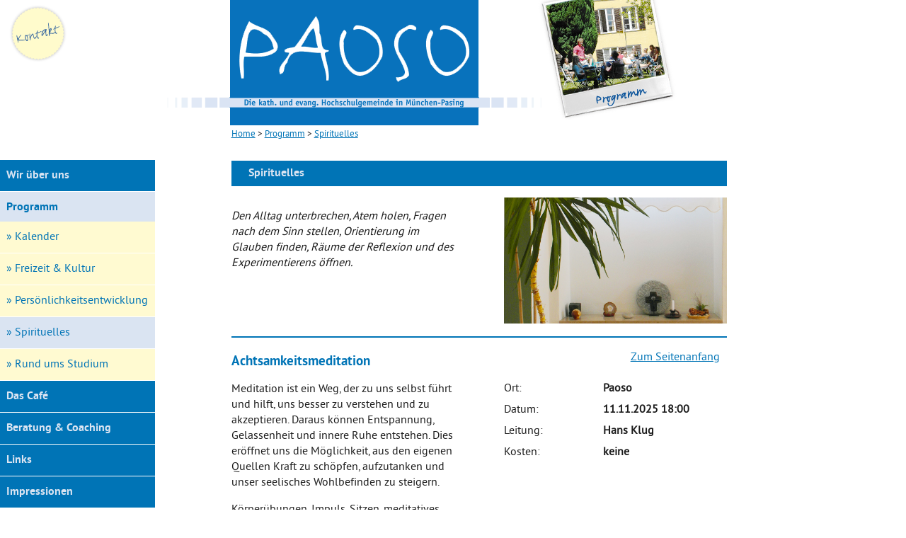

--- FILE ---
content_type: text/html; charset=UTF-8
request_url: https://www.paoso.de/programm/spiritualitaet?
body_size: 5881
content:
<!DOCTYPE HTML PUBLIC "-//W3C//DTD HTML 4.01//EN" "http://www.w3.org/TR/html4/strict.dtd"><!--[if IE 7]> <html class="ie lt-ie9 ie7"> <![endif]--><!--[if IE 8]> <html class="ie lt-ie9 ie8"> <![endif]--><!--[if gt IE 8]> <html class="gt-ie8"> <![endif]--><!--[if IE 9]> <html class="ie ie9"> <![endif]--><!--[if gt IE 9]> <html class="ie"> <![endif]--><!--[if !IE]><!--> <html class="not-ie"> <!--<![endif]--><html><head><title>Spirituelles - Paoso</title><meta http-equiv="X-UA-Compatible" content="IE=edge" ><META HTTP-EQUIV="CACHE-CONTROL" CONTENT="NO-CACHE"><META HTTP-EQUIV="PRAGMA" CONTENT="NO-CACHE"><META HTTP-EQUIV="EXPIRES"CONTENT="0"><meta http-equiv="imagetoolbar" content="no"><meta name="viewport" content="width=device-width, initial-scale=1.0, user-scalable=no"><meta name="currentTime" content="2026-01-19 - 15:09:12" ><meta http-equiv="Content-Type" content="text/html; charset=UTF-8" ><meta name="Keywords" http-equiv="Keywords" content="Spirituelles,Spirituelles" ><meta http-equiv="X-UA-Compatible" content="IE=EmulateIE7" ><meta http-equiv="content-language" content="de" ><meta name="referrer" content="origin" ><meta name="ignoreCache" content="0" ><meta name="duration_toCache" content="210.43 ms" ><meta name="site_generation" content="M" ><meta name="cacheBehavior" content="cacheHit" ><meta name="site_delivery" content="M" ><meta name="linkHREF" content="https://www.paoso.de/?pageId=YqlrCb8i14Gn414Y6j47FQ" ><meta name="duration" content="33.33 ms" ><meta name="cycleId" content="zK0J5VCkSRt0qioH1YL8Rw" ><meta name="useGrid" content="0" ><link type="text/css" media="screen" rel="stylesheet" href="/arsv.1511435700/extras/DHTML/jQuery/plugins/nivo-slider/themes/default/default.css"><link rel="stylesheet" href="/arsv.1511435720/system/css/general/std.css" media="all" type="text/css"><link type="text/css" media="all" rel="stylesheet" href="/arsv.1765988327/styles/css/content.css"><link href="/arsv.1511435720/system/css/adminOff.css" rel="stylesheet" media="all" type="text/css"><link rel="shortcut icon" href="/arsv.1511436139/styles/images/favicon.ico"><link rel="apple-touch-icon" href="/arsv.1511436139/styles/images/apple-touch-icon-196x196-precomposed.png" sizes="196x196"><link sizes="180x180" href="/arsv.1511436139/styles/images/apple-touch-icon-180x180-precomposed.png" rel="apple-touch-icon"><link sizes="152x152" rel="apple-touch-icon" href="/arsv.1511436139/styles/images/apple-touch-icon-152x152-precomposed.png"><link sizes="144x144" rel="apple-touch-icon" href="/arsv.1511436139/styles/images/apple-touch-icon-144x144-precomposed.png"><link href="/arsv.1511436139/styles/images/apple-touch-icon-120x120-precomposed.png" rel="apple-touch-icon" sizes="120x120"><link href="/arsv.1511436139/styles/images/apple-touch-icon-114x114-precomposed.png" rel="apple-touch-icon" sizes="114x114"><link rel="apple-touch-icon" href="/arsv.1511436139/styles/images/apple-touch-icon-76x76-precomposed.png" sizes="76x76"><link sizes="72x72" href="/arsv.1511436139/styles/images/apple-touch-icon-72x72-precomposed.png" rel="apple-touch-icon"><link rel="apple-touch-icon" href="/arsv.1511436139/styles/images/apple-touch-icon-57x57-precomposed.png" sizes="57x57"><link rel="stylesheet" href="/arsv.1765988327/styles/css/std.css" media="screen" type="text/css"><link type="text/css" href="/arsv.1511436139/styles/css/print.css" rel="stylesheet" media="print"><link type="text/css" media="screen" rel="stylesheet" href="/arsv.1511435700/extras/DHTML/jQuery/plugins/nivo-slider/nivo-slider.css"><script src="/arsv.1511435711/extras/modernizr/modernizr.custom.js" type="text/javascript"></script><script src="/arsv.1511435698/extras/DHTML/jQuery/js/jquery.min.js" type="text/javascript"></script><script src="/arsv.1511435700/extras/DHTML/jQuery/plugins/nivo-slider/jquery.nivo.slider.pack.js" type="text/javascript"></script><script type="text/javascript" src="/arsv.1672752210/system/js/std.js"></script><script src="/arsv.1511436140/styles/js/std.js" type="text/javascript"></script><script src="/arsv.1511435751/externals/TinyMCE/www/jscripts/tiny_mce/plugins/media/js/embed.js" type="text/javascript"></script><script src="/arsv.1511435722/system/js/FlashObject.js" type="text/javascript"></script><script type="text/javascript" src="/arsv.1511435721/system/js/FlashObjectDelayed.js"></script><script src="/arsv.1511435719/extras/js2swf/communication.js" type="text/javascript"></script><script type="text/javascript" src="/arsv.1511435722/system/js/evolution.js"></script><script type="text/javascript"> jQuery.noConflict(); </script><script type="text/javascript"> function getWebguiProperty (propName) { var props = new Array(); props["extrasURL"] = "/extras"; props["pageId"] = "YqlrCb8i14Gn414Y6j47FQ"; props["pageURL"] = "/programm/spiritualitaet"; props["menuTitle"] = 'Spirituelles'; props["adminOn"] = "0"; props["backendLanguage"] = "de"; props["conceptionOn"] = "0"; props["createWindowMethod"] = ""; props["userInterface"] = "conventional"; props["useGrid"] = 0; props["reloadOnLessonInLightboxClosed"] = 0; props["bequeathConfiguration"] = ""; return props[propName]; } </script><style type="text/css">#header #polaroid { background:transparent url('/styles/images/polaroid_programm.png') top right no-repeat !important; width:196px; height:170px; }</style><!--[if lt IE 7.]><style type="text/css">img, div {behavior: url(/system/js/iepngfix.htc);}</style><![endif]--><script type="text/javascript"> </script><script language="javascript" src="/styles/js/std.js"></script></head><body onLoad="handleOnLoad();"><div class="container"><div class="wrapper clearfix"><div id="header"><div id="header_box1"><a href="/wir_ueber_uns/kontakt"><img src="/styles/images/button_kontakt.png" alt="Kontakt"></a></div><div id="header_box2"><div id="logo"><a href="/"><img src="/styles/images/logo_paoso.png"></img></a></div></div><div id="header_box3"><div id="polaroid"></div><!--<table border="0" cellspacing="0" cellpadding="0"><tr><td valign="top" align="right" class="polaroid"></td></tr></table>--></div><div class="clear"></div><div class="header_breadcrumb_left">&nbsp;</div><div class="header_breadcrumb"> <a class="crumbTrail" onclick= "document.getElementsByTagName('body')[0].style.cursor='wait';" href="/home"><span class="link">Home</span></a> &gt; <a class="crumbTrail" onclick= "document.getElementsByTagName('body')[0].style.cursor='wait';" href="/programm"><span class="link">Programm</span></a> &gt; <a class="crumbTrail" onclick= "document.getElementsByTagName('body')[0].style.cursor='wait';" href="/programm/spiritualitaet"><span class="link">Spirituelles</span></a> <script type="text/javascript">hideBackgroundImage();</script></div></div><div class="verticalMenu"><ul class="nav level-1"><li class="menu-item"><h3><a class="target-link first" href="/wir_ueber_uns">Wir über uns</a></h3><ul class="submenu level-2"><li class="menu-item"><h3><a class="target-link" href="/wir_ueber_uns/das_team">&raquo; Das Team</a></h3><li class="menu-item"><h3><a class="target-link" href="/wir_ueber_uns/mitarbeit-engagement">&raquo; Mitarbeit & Engagement</a></h3><li class="menu-item"><h3><a class="target-link" href="/wir_ueber_uns/motive_und_ziele">&raquo; Studentenfutter</a></h3><li class="menu-item"><h3><a class="target-link" href="/wir_ueber_uns/das_haus">&raquo; Das Haus</a></h3><li class="menu-item"><h3><a class="target-link" href="/wir_ueber_uns2">&raquo; Wohnen</a></h3><li class="menu-item"><h3><a class="target-link" href="/wir_ueber_uns/kontakt">&raquo; Kontakt</a></h3></ul><li class="menu-item ancestor"><h3><a class="target-link" href="/programm">Programm</a></h3><ul class="submenu level-2"><li class="menu-item"><h3><a class="target-link" href="/programm/kalender">&raquo; Kalender</a></h3><li class="menu-item"><h3><a class="target-link" href="/programm/feste_freizeit_und_kultur">&raquo; Freizeit & Kultur</a></h3><li class="menu-item"><h3><a class="target-link" href="/programm/persoenlichkeitsentwicklung">&raquo; Persönlichkeitsentwicklung</a></h3><li class="menu-item current"><h3><a class="target-link" href="/programm/spiritualitaet">&raquo; Spirituelles</a></h3><li class="menu-item"><h3><a class="target-link" href="/programm/rund-ums-studium">&raquo; Rund ums Studium</a></h3></ul><li class="menu-item"><h3><a class="target-link" href="/das_cafe">Das Café</a></h3><li class="menu-item"><h3><a class="target-link" href="/beratung_und_coaching">Beratung & Coaching</a></h3><ul class="submenu level-2"><li class="menu-item"><h3><a class="target-link" href="/beratung_und_coaching/coaching">&raquo; Coaching</a></h3><li class="menu-item"><h3><a class="target-link" href="/beratung_und_coaching/psychologische-beratung">&raquo; Psychologische Beratung</a></h3></ul><li class="menu-item"><h3><a class="target-link" href="/links">Links</a></h3><li class="menu-item"><h3><a class="target-link" href="/home/impressionen">Impressionen</a></h3></ul></div><div class="contentSpacer">&nbsp;</div><div class="content"><div class="pageControlPanel"></div><div class="contentSplit"><h1>Spirituelles</h1><div class="contentSplitLeft"><a name="dLm2FuKy09Ymbx0e7Z8QPA"></a><a name="anchor_dLm2FuKy09Ymbx0e7Z8QPA"></a> <p><em>Den Alltag unterbrechen, Atem holen, Fragen nach dem Sinn stellen, Orientierung im Glauben finden, Räume der Reflexion und des Experimentierens öffnen.</em></p><p> </p></div><div class="contentSplitRight"><a name="TtD3IamQWoH5L3hsKOfVxA"></a><a name="anchor_TtD3IamQWoH5L3hsKOfVxA"></a><script type="text/javascript"> jQuery(document).ready(function() { var $slider = jQuery('#slider_TtD3IamQWoH5L3hsKOfVxA'); var imagesHTML = '<img src="/uploads/images/Atk8UONQWZeJ9C4UlO29Ow/140317_bilder_slideshow_religion_10_13_072.jpg" data-thumb="/uploads/images/Atk8UONQWZeJ9C4UlO29Ow/thumb-140317_bilder_slideshow_religion_10_13_072.jpg" alt="" title="" /><img src="/uploads/images/dCX5y85C01x3xXA9k1MGFw/140317_bilder_slideshow_religion_11_13_072.jpg" data-thumb="/uploads/images/dCX5y85C01x3xXA9k1MGFw/thumb-140317_bilder_slideshow_religion_11_13_072.jpg" alt="" title="" /><img src="/uploads/images/PID7IsXuV1F4UI8H1rGieA/140317_bilder_slideshow_religion_1_13_072.jpg" data-thumb="/uploads/images/PID7IsXuV1F4UI8H1rGieA/thumb-140317_bilder_slideshow_religion_1_13_072.jpg" alt="" title="" /><img src="/uploads/images/tGd6RF3xLwxly1H6y0eLLg/140317_bilder_slideshow_religion_2_13_072.jpg" data-thumb="/uploads/images/tGd6RF3xLwxly1H6y0eLLg/thumb-140317_bilder_slideshow_religion_2_13_072.jpg" alt="" title="" /><img src="/uploads/images/8DQaZLhUNZhH4ZV1UUuqtw/140317_bilder_slideshow_religion_3_13_072.jpg" data-thumb="/uploads/images/8DQaZLhUNZhH4ZV1UUuqtw/thumb-140317_bilder_slideshow_religion_3_13_072.jpg" alt="" title="" /><img src="/uploads/images/ob7V6Bli6tGRJ6W1lIiAiQ/140317_bilder_slideshow_religion_4_13_072.jpg" data-thumb="/uploads/images/ob7V6Bli6tGRJ6W1lIiAiQ/thumb-140317_bilder_slideshow_religion_4_13_072.jpg" alt="" title="" /><img src="/uploads/images/xdYoFYZZk0FEygt9jQqdPA/140317_bilder_slideshow_religion_5_13_072.jpg" data-thumb="/uploads/images/xdYoFYZZk0FEygt9jQqdPA/thumb-140317_bilder_slideshow_religion_5_13_072.jpg" alt="" title="" /><img src="/uploads/images/0xauaz1wYTzGxULrlY9ddw/140317_bilder_slideshow_religion_6_13_072.jpg" data-thumb="/uploads/images/0xauaz1wYTzGxULrlY9ddw/thumb-140317_bilder_slideshow_religion_6_13_072.jpg" alt="" title="" /><img src="/uploads/images/HuxIHCHMG9FWHiQb132sdw/140317_bilder_slideshow_religion_7_13_072.jpg" data-thumb="/uploads/images/HuxIHCHMG9FWHiQb132sdw/thumb-140317_bilder_slideshow_religion_7_13_072.jpg" alt="" title="" /><img src="/uploads/images/XUq0URhQut7tgos8L0kYQA/140317_bilder_slideshow_religion_8_13_072.jpg" data-thumb="/uploads/images/XUq0URhQut7tgos8L0kYQA/thumb-140317_bilder_slideshow_religion_8_13_072.jpg" alt="" title="" /><img src="/uploads/images/HgiXl6b7Xx2NVlrqCOiKtQ/yoga_dsc05476_800x600.jpg" data-thumb="/uploads/images/HgiXl6b7Xx2NVlrqCOiKtQ/thumb-yoga_dsc05476.jpg" alt="" title="" />'; var $images = jQuery(imagesHTML); $images.appendTo($slider); jQuery('body').trigger('ars:nivoSlider:afterHTML', 'TtD3IamQWoH5L3hsKOfVxA'); function afterLoad() { jQuery('body').trigger('ars:nivoSlider:afterLoad'); } function afterChange() { jQuery('body').trigger('ars:nivoSlider:afterChange'); } var options = { effect: 'fade', controlNav: true, pauseTime: 6000, afterLoad: afterLoad, afterChange: afterChange }; jQuery(window).load(function() { $slider.nivoSlider(options); }); });</script><div class="slider-wrapper theme-default"><div id="slider_TtD3IamQWoH5L3hsKOfVxA" class="nivoSlider"></div></div></div></div><div class="contentSpan100"><a name="y9G9aUojgvUe4mMYRNTJ7A"></a><a name="anchor_y9G9aUojgvUe4mMYRNTJ7A"></a><div class="contentSplit"><hr><div class="contentSplitLeft"><h2>Achtsamkeitsmeditation </h2><p><span style="font-size: 1em;">Meditation ist ein Weg, der zu uns selbst führt und hilft, uns besser zu verstehen und zu akzeptieren. Daraus können Entspannung, Gelassenheit und innere Ruhe entstehen. Dies eröffnet uns die Möglichkeit, aus den eigenen Quellen Kraft zu schöpfen, aufzutanken und unser seelisches Wohlbefinden zu steigern.</span></p><p>Körperübungen, Impuls, Sitzen, meditatives Gehen und Austausch.</p><p>Für Studierende und Lehrende. Teilnahme ohne Anmeldung jederzeit möglich.<span style="font-size: 1em;"> </span></p><p><strong>Termin:</strong> dienstags,  18-19 Uhr </p><p><strong>dienstags ab 13.01. bis 10.02.2026, 18-19Uhr</strong> </p><p class="bluefont"><span style="color: #1c1c1c; font-size: 1em; background-color: #ffffff;">Leitung:</span><span style="color: #1c1c1c; font-family: PTSansRegular, Arial, sans-serif; font-size: 1em;"> Hans Klug</span></p><p class="bluefont"><span style="color: #1c1c1c; font-size: 1em; background-color: #ffffff;">Ort: Paoso</span></p></div><div class="contentSplitRight"><div class="eventTopOfPage"><a href="#">Zum Seitenanfang</a></div><h2>&nbsp;</h2><div class="eventRow"><div class="eventMetaLeft">Ort:</div><div class="eventMetaRight"><b>Paoso</b></div></div><div class="eventRow"><div class="eventMetaLeft">Datum:</div><div class="eventMetaRight"><b>11.11.2025 18:00</b></div></div><div class="eventRow"><div class="eventMetaLeft">Leitung:</div><div class="eventMetaRight"><b>Hans Klug</b></div></div><div class="eventRow"><div class="eventMetaLeft">Kosten:</div><div class="eventMetaRight"><b>keine</b></div></div></div></div><a name="qzIzdifQ318DOeDUIfIOmg"></a><a name="anchor_qzIzdifQ318DOeDUIfIOmg"></a><div class="contentSplit"><hr><div class="contentSplitLeft"><h2>Achtsamkeitsmeditation in der Mittagspause</h2><p>Mit Meditation, Wahrnehmungs- und Entspannungsübungen kannst Du Körper und Geist regenerieren und mehr Ruhe, Gelassenheit und Achtsamkeit in Deinen Alltag bringen.</p><p><strong>Termin: dienstags, ab 14.10. bis 16.12.2025</strong></p><p>11.30 - 12 Uhr und 12 - 12.30 Uhr</p></div><div class="contentSplitRight"><div class="eventTopOfPage"><a href="#">Zum Seitenanfang</a></div><h2>&nbsp;</h2><div class="eventRow"><div class="eventMetaLeft">Ort:</div><div class="eventMetaRight"><b>PAOSO</b></div></div><div class="eventRow"><div class="eventMetaLeft">Datum:</div><div class="eventMetaRight"><b>14.10.2025 11:30</b></div></div><div class="eventRow"><div class="eventMetaLeft">Leitung:</div><div class="eventMetaRight"><b>Hans Klug</b></div></div><div class="eventRow"><div class="eventMetaLeft">E-Mail:</div><div class="eventMetaRight"><a href="mailto:paoso@hm.edu">paoso@hm.edu</a></div></div><div class="eventRow"><div class="eventMetaLeft">Kosten:</div><div class="eventMetaRight"><b>keine</b></div></div></div></div><a name="HXMkMUnhNkX10pXgOB9gVQ"></a><a name="anchor_HXMkMUnhNkX10pXgOB9gVQ"></a><div class="contentSplit"><hr><div class="contentSplitLeft"><h2>Spirituelle Auszeit</h2><p>Thema: Achtsamer Advent - Dankbarkeit und Hoffnung in de heutigen Zeit</p><p>Anschließend Feuerzangenbowle, 19Uhr</p><p><strong>Termin:</strong> Mittwoch, 17.12.2025, 18 Uhr</p><p>Ort: PAOSO-Garten</p></div><div class="contentSplitRight"><div class="eventTopOfPage"><a href="#">Zum Seitenanfang</a></div><h2>&nbsp;</h2><div class="eventRow"><div class="eventMetaLeft">Ort:</div><div class="eventMetaRight"><b>PAOSO Garten</b></div></div><div class="eventRow"><div class="eventMetaLeft">Datum:</div><div class="eventMetaRight"><b>17.12.2025 18:00</b></div></div></div></div><a name="CUkIG943G1tNj1ruOuTM7w"></a><a name="anchor_CUkIG943G1tNj1ruOuTM7w"></a><div class="contentSplit"><hr><div class="contentSplitLeft"><h2>Vinyasa Yoga</h2><p><span style="font-size: 1em;">Yoga bedeutet für mich, in mir ankommen. Die Vielfalt und meine Begeisterung für Yoga möchte ich in meinen Vinyasa-Klassen mit viel Freude und Liebe weitergeben. Meine Yogaausbildung habe ich 2023 in Indien absolviert und freue mich darauf, diese Energie, das Wissen und die Leidenschaft, die ich dort erfahren habe, nun in meinen Klassen teilen zu können. In meinen Stunden ist jede:r herzlich willkommen. Ob Yoga-Beginner:in oder bereits mit Erfahrung, ist ganz egal. Ich konzipiere die Klassen so, dass alle Posen an die individuellen Bedürfnisse und Kenntnisse angepasst werden können!</span></p><p><strong>Termin:</strong> dienstags,, 21.10. bis 16.12.2025., 19-20 Uhr</p><p class="bluefont"><strong style="color: #1c1c1c; font-size: 1em; background-color: #ffffff;">Ort:</strong><span style="color: #1c1c1c; font-size: 1em; background-color: #ffffff;"> Paoso Saal</span></p><p class="bluefont"><span style="color: #1c1c1c; font-family: PTSansRegular, Arial, sans-serif; font-size: 1em;"><strong>Leitung:</strong> Kim Simon (Vinyasa Yogaausbildung)</span></p><p><strong>Kosten:</strong> 3 Euro pro Yoga-Stunde (Yogamatten vorhanden)</p></div><div class="contentSplitRight"><div class="eventTopOfPage"><a href="#">Zum Seitenanfang</a></div><h2>&nbsp;</h2><div class="eventRow"><div class="eventMetaLeft">Ort:</div><div class="eventMetaRight"><b>PAOSO Saal</b></div></div><div class="eventRow"><div class="eventMetaLeft">Datum:</div><div class="eventMetaRight"><b>21.10.2025 00:00</b></div></div><div class="eventRow"><div class="eventMetaLeft">Ende:</div><div class="eventMetaRight"><b>16.12.2025 20:00</b></div></div><div class="eventRow"><div class="eventMetaLeft">Leitung:</div><div class="eventMetaRight"><b>Kim Simon</b></div></div><div class="eventRow"><div class="eventMetaLeft">E-Mail:</div><div class="eventMetaRight"><a href="mailto:paoso@hm.edu">paoso@hm.edu</a></div></div><div class="eventRow"><div class="eventMetaLeft">Kosten:</div><div class="eventMetaRight"><b>3Euro pro Stunde</b></div></div></div></div><a name="kryZwrmTXX0joahgVjamrg"></a><a name="anchor_kryZwrmTXX0joahgVjamrg"></a><div class="contentSplit"><hr><div class="contentSplitLeft"><h2>Evangelischer Semesteranfangsgottesdienst </h2><p><span style="font-size: 1em;">der LMU, TUM und HM</span></p><p><span style="font-size: 1em;"><strong>Temin:</strong> 19.10.2025, 11.15 Uhr</span></p><p>Ort: Universitätskirche St. Markus, Gabelsberger Str. 6, U-Bahn Odeonsplatz</p><p> </p></div><div class="contentSplitRight"><div class="eventTopOfPage"><a href="#">Zum Seitenanfang</a></div><h2>&nbsp;</h2><div class="eventRow"><div class="eventMetaLeft">Ort:</div><div class="eventMetaRight"><b>Universitätskirche St. Markus</b></div></div><div class="eventRow"><div class="eventMetaLeft">Datum:</div><div class="eventMetaRight"><b>19.10.2025 11:15</b></div></div></div></div><a name="N0OZuWRMwGa1MT7DT0ab5Q"></a><a name="anchor_N0OZuWRMwGa1MT7DT0ab5Q"></a><div class="contentSplit"><hr><div class="contentSplitLeft"><h2>Interreligiöser Dialog </h2><p>Gespräche über die Spiritualität mit Studierenden aus verschiedenen Religionen und Weltanschauungen</p><p><strong>Termin:</strong> Mittwoch, 03.12.2025</p><p>Ort: Paoso Café</p></div><div class="contentSplitRight"><div class="eventTopOfPage"><a href="#">Zum Seitenanfang</a></div><h2>&nbsp;</h2><div class="eventRow"><div class="eventMetaLeft">Ort:</div><div class="eventMetaRight"><b>PAOSO</b></div></div><div class="eventRow"><div class="eventMetaLeft">Datum:</div><div class="eventMetaRight"><b> 3.12.2025 17:00</b></div></div></div></div></div></div></div> <div class="footer"><div class="adress"><p><span class="space"><a href="/">Home</a></span><span class="space"><a href="/home/impressum">Impressum</a></span><span class="space"><a href="/home/impressum">Datenschutz</a></span><span class="space"><a href="/wir_ueber_uns/kontakt">Kontakt</a></span><span class="space">Katholische und Evangelische Hochschulgemeinde (KHG und EHG), Paosostr. 10, 81243 München, Tel: 089/881528</span><a href="mailto:paoso@hm.edu">paoso@hm.edu</a></p></div><script language="JavaScript" type="text/javascript" src="/extras/tooltip/wz_tooltip.js"></script></div></div><div style="position:absolute; top:0px; left:0px;"></div><div style="position:absolute; top:0px; right:10px;"><nobr> </nobr></div></body></html>

--- FILE ---
content_type: text/css
request_url: https://www.paoso.de/arsv.1765988327/styles/css/content.css
body_size: 3213
content:
@charset "UTF-8";
@font-face {
  font-family: PTSansRegular;
  src: url("fonts/pt_sans/pts55f-webfont.eot");
  src: url("fonts/pt_sans/pts55f-webfont.eot?#iefix") format("embedded-opentype"), url("fonts/pt_sans/pts55f-webfont.woff") format("woff"), url("fonts/pt_sans/pts55f-webfont.ttf") format("truetype"), url("fonts/pt_sans/pts55f-webfont.svg#pts55f") format("svg");
}
@font-face {
  font-family: PTSansBold;
  src: url("fonts/pt_sans/pts75f-webfont.eot");
  src: url("fonts/pt_sans/pts75f-webfont.eot?#iefix") format("embedded-opentype"), url("fonts/pt_sans/pts75f-webfont.woff") format("woff"), url("fonts/pt_sans/pts75f-webfont.ttf") format("truetype"), url("fonts/pt_sans/pts75f-webfont.svg#pts75f") format("svg");
}
/* line 7, ../scss/_typography.scss */
body {
  color: #0074b6;
  font-family: PTSansRegular, Arial, sans-serif;
  font-size: 1em;
}

/* line 13, ../scss/_typography.scss */
footer {
  font-size: 1em;
}

/* line 17, ../scss/_typography.scss */
.header_breadcrumb {
  font-size: 12px;
  font-size: 0.8rem;
}

/* line 26, ../scss/_typography.scss */
a, a:visited {
  font-family: PTSansRegular, Arial, sans-serif;
  color: #0074b6;
  font-size: 1em;
  text-decoration: underline;
  /* on hover */
  /* on click */
  /* mobile tap color */
}
/* line 33, ../scss/_typography.scss */
a:hover, a:visited:hover {
  color: #065b96;
}
/* line 43, ../scss/_typography.scss */
a:link, a:visited:link {
  /*
  this highlights links on iPhones/iPads.
  so it basically works like the :hover selector
  for mobile devices.
  */
}

/* line 52, ../scss/_typography.scss */
a img {
  cursor: pointer;
}

/* line 60, ../scss/_typography.scss */
h1 {
  font-family: PTSansBold, Arial Bold, sans-serif;
  font-style: normal;
  font-size: 1em;
  text-decoration: none;
  font-variant: normal;
  color: #dae4f2;
  background-color: #0074b6;
  padding: 0.5em;
  margin-bottom: 1em;
  padding-left: 1.5em;
  font-weight: 400;
}

/* line 74, ../scss/_typography.scss */
h2 {
  font-family: PTSansBold, Arial Bold, sans-serif;
  font-style: normal;
  font-size: 1.17em;
  text-decoration: none;
  font-variant: normal;
  font-weight: 400;
  color: #0074b6;
}

/* line 84, ../scss/_typography.scss */
h3 {
  font-family: PTSansBold, Arial Bold, sans-serif;
  font-style: normal;
  font-size: 1.17em;
  text-decoration: none;
  font-variant: normal;
  color: #dae4f2;
}

/* line 93, ../scss/_typography.scss */
hr {
  background-color: #0074b6;
  border: 0px;
  height: 2px;
}

/*h1,h2,h3,h4,h5,h6 {

	margin: 0.7em 0px 0.3em 0px;	

	background-color:#095695;
	color:#FFFFFF;

	font-weight:bold; font-style:normal; text-decoration: none; text-transform: none;
}

h1 {
	padding: 2px 6px 2px 6px;
	margin:0px 0px 12px 0px;
	border:0px solid white;
	width:339px;

	text-indent:0px;
	line-height: 1.5em;

	font-size:12px;
	font-style:normal; text-decoration: none; text-transform: none;
}
h2 {
	padding: 0px 0px 0px 0px;
	margin:0px 0px 6px 0px;
	border:0px solid white;

	background-color:white;
	color:#095695;

	text-indent:0px;
	line-height: 1.5em;

	font-size:12px;
	font-style:normal; text-decoration: none; text-transform: none;
}
h3 {
	padding: 0px 0px 0px 0px;
	border:0px solid white;

	background-color:white;
	color:#095695;

	text-indent:0px;
	line-height: 1.5em;

	font-size:12px;
	font-style:normal; text-decoration: none; text-transform: none;
}
h4 {
	padding: 0px 0px 0px 0px;
	border:0px solid white;

	background-color:white;
	color:#095695;

	text-indent:0px;
	line-height: 1.5em;

	font-size:12px;
	font-style:normal; text-decoration: none; text-transform: none;
}
h5 {
	padding: 0px 0px 0px 0px;
	border:0px solid white;

	background-color:white;
	color:#095695;

	text-indent:0px;
	line-height: 1.5em;

	font-size:12px;
	font-style:normal; text-decoration: none; text-transform: none;
}
h6 {
	padding: 0px 0px 0px 0px;
	border:0px solid white;

	background-color:white;
	color:#095695;

	text-indent:0px;
	line-height: 1.5em;

	font-size:12px;
	font-style:normal; text-decoration: none; text-transform: none;
}

hr {
	background-color: #095695; 
	color: #095695; 
	border: 0;
	height: 1px; 
}*/
/* line 203, ../scss/_typography.scss */
.content.recoveryPass {
  background: #fff;
  padding: 10px;
}
/* line 206, ../scss/_typography.scss */
.content.recoveryPass h1 {
  margin-top: 0;
}

/* line 5, ../scss/_forms.scss */
input, select, textarea, button {
  padding: 0px 0px 0px 0px;
  margin: 0px 0px 0px 0px;
  background-color: #dee7f5;
  text-indent: 0px;
  line-height: 1.5em;
  font-weight: normal;
  font-style: normal;
  text-decoration: none;
  text-transform: none;
  border: 0px;
}

/* line 18, ../scss/_forms.scss */
input.myInputText, textarea.myTextarea {
  width: 100%;
}

/* line 19, ../scss/_forms.scss */
input.defaultWidth {
  width: 100% !important;
}

/* line 21, ../scss/_forms.scss */
input.btn {
  background-image: url("/styles/images/sprite_button.jpg");
  background-repeat: no-repeat;
  float: right;
  clear: both;
  color: #dae4f2;
  text-align: left;
  margin-top: 10px;
  padding-left: 10px;
  width: 150px;
  height: 30px;
}

/* line 33, ../scss/_forms.scss */
input.btn:hover {
  background-position: 0 -30px;
}

/* line 22, ../scss/content.scss */
html {
  height: 100%;
}

/* line 26, ../scss/content.scss */
body {
  font-family: PTSansRegular, Arial, sans-serif;
  color: #1c1c1c;
  background-color: #fff;
  background-size: cover;
  background-repeat: no-repeat;
  background-position: center;
  font-size: 1em;
  padding: 0px 0px 0px 0px;
  margin: 0px 0px 0px 0px;
  border: 0px solid white;
  height: 100%;
}

/* line 49, ../scss/content.scss */
form {
  margin: 0px 0px 0px 0px;
  padding: 0px 0px 0px 0px;
}

/* line 54, ../scss/content.scss */
div, span, td, th, li {
  border: 0px solid white;
}

/* line 58, ../scss/content.scss */
p {
  font-family: PTSansRegular, Arial, sans-serif;
  font-weight: normal;
  font-style: normal;
  font-size: 1em;
  text-decoration: none;
  font-variant: normal;
  color: #1c1c1c;
  line-height: 1.4em;
}

/* line 73, ../scss/content.scss */
.eventTopOfPage {
  position: absolute;
  right: 10px;
  top: 10px;
}



/* line 88, ../scss/content.scss */
a.btn {
  background-image: url("/styles/images/sprite_button.jpg");
  background-repeat: no-repeat;
  float: left;
  clear: both;
  color: #dae4f2;
  text-align: left;
  margin-top: 10px;
  padding-left: 10px;
  width: 150px;
  height: 30px;
  line-height: 32px;
  text-decoration: none;
}

/* line 102, ../scss/content.scss */
a.btn:hover {
  background-position: 0 -30px;
  color: #dae4f2;
}

/* line 107, ../scss/content.scss */
#eventform {
  max-width: 606px;
}

/* line 111, ../scss/content.scss */
.eventApplyGroup {
  width: 283px;
  float: left;
  height: 50px;
}
/* line 117, ../scss/content.scss */
.eventApplyGroup.left {
  margin-right: 40px;
}

/* line 122, ../scss/content.scss */
.eventApplyLeft {
  width: 120px;
  float: left;
  height: 50px;
}

/* line 128, ../scss/content.scss */
.eventApplyRight {
  float: left;
  width: 163px;
  height: 50px;
}

/* line 134, ../scss/content.scss */
.WOPaosoEvent_FormField {
  height: 26px;
  width: 100%;
}
/* line 138, ../scss/content.scss */
.WOPaosoEvent_FormText {
  height: 80px;
  width: 486px;
  float: right;
}

/* line 148, ../scss/content.scss */
#home_teaser {
  position: absolute;
  bottom: 70px;
  background: url("/styles/images/label_startseite.png") no-repeat;
  width: 289px;
  height: 92px;
}

/* line 156, ../scss/content.scss */
#home_content {
  float: right;
  background-color: #fff;
  margin-right: 20px;
  margin-bottom: 20px;
  margin-top: 12px;
  padding: 20px;
  width: 450px;
}

/* line 170, ../scss/content.scss */
.theme-default .nivoSlider {
  background: #FFFFFF;
  -webkit-box-shadow: none;
  -moz-box-shadow: none;
  box-shadow: none;
  margin-bottom: 10px;
  position: relative;
}

/* line 178, ../scss/content.scss */
.nivoSlider {
  height: auto;
  overflow: hidden;
  position: relative;
  width: 100%;
}
/* line 185, ../scss/content.scss */
.nivoSlider .nivo-directionNav .nivo-prevNav {
  background: url("/styles/images/sprite_button_slideshow_zurueck.jpg") no-repeat scroll 0 0 transparent;
  width: 32px;
  height: 32px;
  transition: none;
}
/* line 191, ../scss/content.scss */
.nivoSlider .nivo-directionNav .nivo-prevNav:hover {
  background-position: 0 -32px;
}
/* line 196, ../scss/content.scss */
.nivoSlider .nivo-directionNav .nivo-nextNav {
  background: url("/styles/images/sprite_button_slideshow_vor.jpg") no-repeat scroll 0 0 transparent;
  width: 32px;
  height: 32px;
  transition: none;
}
/* line 202, ../scss/content.scss */
.nivoSlider .nivo-directionNav .nivo-nextNav:hover {
  background-position: 0 -32px;
}

/* line 209, ../scss/content.scss */
.nivo-controlNav {
  display: none;
}

/* line 217, ../scss/content.scss */
.formGroup {
  float: left;
  width: 100%;
  margin-top: 20px;
}
/* line 222, ../scss/content.scss */
.formGroup .formGroupLeft {
  width: 30%;
  float: left;
}
/* line 227, ../scss/content.scss */
.formGroup .formGroupRight {
  float: left;
  width: 70%;
}
/* line 232, ../scss/content.scss */
.formGroup #formGroupEmail {
  width: 100%;
}

/* line 237, ../scss/content.scss */
.imageBox {
  display: inline-block;
  margin-bottom: 40px;
  margin-top: 10px;
}
/* line 242, ../scss/content.scss */
.imageBox p {
  margin: 0;
  padding: 0;
}
/* line 248, ../scss/content.scss */
.imageBox p:first-of-type a {
  text-decoration: none;
  display: inline-block;
  width: 100%;
  padding: 8px;
  padding-right: 0;
  padding-left: 0;
  color: #dae4f2;
  background-color: #0074b6;
}
/* line 258, ../scss/content.scss */
.imageBox p:first-of-type a:hover {
  background-color: #065b96;
}
/* line 262, ../scss/content.scss */
.imageBox p:first-of-type a span {
  margin-left: 20px;
}
/* line 265, ../scss/content.scss */
.imageBox p:first-of-type a span::after {
  content: '»';
  float: right;
  margin-right: 10px;
  font-size: 30px;
}
/* line 277, ../scss/content.scss */
.imageBox .imageBoxIE a {
  text-decoration: none;
  display: inline-block;
  width: 100%;
  padding: 8px;
  padding-right: 0;
  padding-left: 0;
  color: #dae4f2;
  background-color: #0074b6;
}
/* line 287, ../scss/content.scss */
.imageBox .imageBoxIE a:hover {
  background-color: #065b96;
}
/* line 291, ../scss/content.scss */
.imageBox .imageBoxIE a span {
  margin-left: 20px;
}
/* line 294, ../scss/content.scss */
.imageBox .imageBoxIE a span::after {
  content: '»';
  float: right;
  margin-right: 10px;
  font-size: 30px;
}
/* line 304, ../scss/content.scss */
.imageBox h1 {
  margin: 0;
}

/* body end *********************************************************************/
/* general begin */
/* general end ******************************************************************/
/* lists begin ******************************************************************/
/* line 327, ../scss/content.scss */
ul, ol {
  padding-top: 0px;
  padding-bottom: 0px;
  margin-top: 1.0em;
  margin-bottom: 1.0em;
  border: 0px solid white;
}

/* line 332, ../scss/content.scss */
li {
  padding-top: 0px;
  padding-bottom: 0px;
  margin-top: 0px;
  margin-bottom: 1.0em;
  border: 0px solid white;
  text-indent: 0px;
  font-weight: normal;
  font-style: normal;
  text-decoration: none;
  text-transform: none;
}

/* lists end ********************************************************************/
/* table begin ******************************************************************/
/* line 344, ../scss/content.scss */
table {
  margin: 0px;
  padding: 0px;
  empty-cells: show;
}

/* line 348, ../scss/content.scss */
td {
  padding: 0px 0px 0px 0px;
  border: 0px solid white;
  text-indent: 0px;
  line-height: 1.5em;
  font-weight: normal;
  font-style: normal;
  text-decoration: none;
  text-transform: none;
}

/* table end ********************************************************************/
/* style_formats begin **********************************************************/
/* line 362, ../scss/content.scss */
.bluefont {
  color: #095695 !important;
}

/* line 366, ../scss/content.scss */
.yellowbg {
  color: #095695 !important;
  background-color: #fff9db !important;
}

/* line 371, ../scss/content.scss */
.yellowfont {
  color: #fef2b6 !important;
}

/* line 375, ../scss/content.scss */
.orangefont {
  color: #fecb04 !important;
}

/* style_formats end ************************************************************/
/* form begin *******************************************************************/
/* line 384, ../scss/content.scss */
optgroup {
  font-weight: bold;
  font-style: italic;
  text-decoration: none;
  text-transform: none;
}

/* line 388, ../scss/content.scss */
option {
  background-color: white;
  font-weight: normal;
  font-style: normal;
  text-decoration: none;
  text-transform: none;
}

/* form end *********************************************************************/
/* newsletter settings begin ****************************************************/
/* line 395, ../scss/content.scss */
.nlheader {
  position: relative;
}

/* line 399, ../scss/content.scss */
.nlsubheader {
  position: relative;
}

/* line 403, ../scss/content.scss */
.nlheader .nldate {
  position: absolute;
  left: 10px;
  top: 60px;
  color: #ffffff;
  font-weight: bold;
}

/* typography */
/* line 413, ../scss/content.scss */
.nl th,
.nl td,
.nl div,
.nl p,
.nl span,
.nl li {
  font-size: 14px;
  color: #666666;
}

/* line 424, ../scss/content.scss */
.nlunreadable {
  position: absolute;
  top: -30px;
}

/* line 429, ../scss/content.scss */
.nlunreadable p {
  font-size: 11px;
  padding-left: 30px;
}

/* spacing */
/* line 436, ../scss/content.scss */
.nl h1,
.nl_ps p {
  padding-left: 30px;
}

/* line 441, ../scss/content.scss */
.nl h1 {
  margin-top: 15px;
}

/* dimensions */
/* line 446, ../scss/content.scss */
.nl h1 {
  width: 417px;
}

/* event */
/* line 451, ../scss/content.scss */
a.event {
  background: url("/content/C/lib/newsletter/templates/event.png") no-repeat scroll left top transparent;
  line-height: 22px;
  font-weight: bold;
  padding: 3px 0 4px 30px;
  color: #0072bc;
  cursor: pointer;
}

/* line 460, ../scss/content.scss */
a.event:hover {
  color: #666666;
  font-weight: bold;
}

/* line 465, ../scss/content.scss */
p.event,
span.event {
  background: url("/content/C/lib/newsletter/templates/event.png") no-repeat scroll left top transparent;
  line-height: 22px;
  font-weight: bold;
  padding: 3px 0 4px 30px;
}

/* line 473, ../scss/content.scss */
p.event a,
span.event a {
  color: #0072bc;
  cursor: pointer;
}

/* line 479, ../scss/content.scss */
p.event a:hover,
span.event a:hover {
  color: #666666;
  font-weight: bold;
}

/* newsletter settings end ******************************************************/


.contentSplitRight {
  max-width: 700px;
}

.eventRow {
  display: grid;
  grid-template-columns: 120px 1fr;
  gap: 12px 20px;
  margin-bottom: 10px;
  align-items: start;
}
.eventRow_100{
  display: grid;
  grid-column: 1 / -1;
  align-items: start;
   margin-bottom: 10px;
}

.eventApplyGroup.full {
  float: none;
}

.full .eventApplyRight {
  width: calc(100% - 120px);
}


--- FILE ---
content_type: text/css
request_url: https://www.paoso.de/arsv.1765988327/styles/css/std.css
body_size: 8916
content:
@charset "UTF-8";
/*! normalize.css v3.0.0 | MIT License | git.io/normalize */
/**
 * 1. Set default font family to sans-serif.
 * 2. Prevent iOS text size adjust after orientation change, without disabling
 *    user zoom.
 */
/* line 9, ../scss/_normalize.scss */
html {
  font-family: sans-serif;
  /* 1 */
  -ms-text-size-adjust: 100%;
  /* 2 */
  -webkit-text-size-adjust: 100%;
  /* 2 */
}

/**
 * Remove default margin.
 */
/* line 19, ../scss/_normalize.scss */
body {
  margin: 0;
}

/* HTML5 display definitions
   ========================================================================== */
/**
 * Correct `block` display not defined for any HTML5 element in IE 8/9.
 * Correct `block` display not defined for `details` or `summary` in IE 10/11 and Firefox.
 * Correct `block` display not defined for `main` in IE 11.
 */
/* line 32, ../scss/_normalize.scss */
article,
aside,
details,
figcaption,
figure,
footer,
header,
hgroup,
main,
nav,
section,
summary {
  display: block;
}

/**
 * 1. Correct `inline-block` display not defined in IE 8/9.
 * 2. Normalize vertical alignment of `progress` in Chrome, Firefox, and Opera.
 */
/* line 52, ../scss/_normalize.scss */
audio,
canvas,
progress,
video {
  display: inline-block;
  /* 1 */
  vertical-align: baseline;
  /* 2 */
}

/**
 * Prevent modern browsers from displaying `audio` without controls.
 * Remove excess height in iOS 5 devices.
 */
/* line 65, ../scss/_normalize.scss */
audio:not([controls]) {
  display: none;
  height: 0;
}

/**
 * Address `[hidden]` styling not present in IE 8/9/10.
 * Hide the `template` element in IE 8/9/11, Safari, and Firefox < 22.
 */
/* line 75, ../scss/_normalize.scss */
[hidden],
template {
  display: none;
}

/* Links
   ========================================================================== */
/**
 * Remove the gray background color from active links in IE 10.
 */
/* line 87, ../scss/_normalize.scss */
a {
  background: transparent;
}

/**
 * Improve readability when focused and also mouse hovered in all browsers.
 */
/* line 95, ../scss/_normalize.scss */
a:active,
a:hover {
  outline: 0;
}

/* Text-level semantics
   ========================================================================== */
/**
 * Address styling not present in IE 8/9/10/11, Safari, and Chrome.
 */
/* line 107, ../scss/_normalize.scss */
abbr[title] {
  border-bottom: 1px dotted;
}

/**
 * Address style set to `bolder` in Firefox 4+, Safari, and Chrome.
 */
/* line 115, ../scss/_normalize.scss */
b,
strong {
  font-weight: bold;
}

/**
 * Address styling not present in Safari and Chrome.
 */
/* line 124, ../scss/_normalize.scss */
dfn {
  font-style: italic;
}

/**
 * Address variable `h1` font-size and margin within `section` and `article`
 * contexts in Firefox 4+, Safari, and Chrome.
 */
/* line 133, ../scss/_normalize.scss */
h1 {
  font-size: 2em;
  margin: 0.67em 0;
}

/**
 * Address styling not present in IE 8/9.
 */
/* line 142, ../scss/_normalize.scss */
mark {
  background: #ff0;
  color: #000;
}

/**
 * Address inconsistent and variable font size in all browsers.
 */
/* line 151, ../scss/_normalize.scss */
small {
  font-size: 80%;
}

/**
 * Prevent `sub` and `sup` affecting `line-height` in all browsers.
 */
/* line 159, ../scss/_normalize.scss */
sub,
sup {
  font-size: 75%;
  line-height: 0;
  position: relative;
  vertical-align: baseline;
}

/* line 167, ../scss/_normalize.scss */
sup {
  top: -0.5em;
}

/* line 171, ../scss/_normalize.scss */
sub {
  bottom: -0.25em;
}

/* Embedded content
   ========================================================================== */
/**
 * Remove border when inside `a` element in IE 8/9/10.
 */
/* line 182, ../scss/_normalize.scss */
img {
  border: 0;
}

/**
 * Correct overflow not hidden in IE 9/10/11.
 */
/* line 190, ../scss/_normalize.scss */
svg:not(:root) {
  overflow: hidden;
}

/* Grouping content
   ========================================================================== */
/**
 * Address margin not present in IE 8/9 and Safari.
 */
/* line 201, ../scss/_normalize.scss */
figure {
  margin: 1em 40px;
}

/**
 * Address differences between Firefox and other browsers.
 */
/* line 209, ../scss/_normalize.scss */
hr {
  -moz-box-sizing: content-box;
  box-sizing: content-box;
  height: 0;
}

/**
 * Contain overflow in all browsers.
 */
/* line 219, ../scss/_normalize.scss */
pre {
  overflow: auto;
}

/**
 * Address odd `em`-unit font size rendering in all browsers.
 */
/* line 227, ../scss/_normalize.scss */
code,
kbd,
pre,
samp {
  font-family: monospace, monospace;
  font-size: 1em;
}

/* Forms
   ========================================================================== */
/**
 * Known limitation: by default, Chrome and Safari on OS X allow very limited
 * styling of `select`, unless a `border` property is set.
 */
/**
 * 1. Correct color not being inherited.
 *    Known issue: affects color of disabled elements.
 * 2. Correct font properties not being inherited.
 * 3. Address margins set differently in Firefox 4+, Safari, and Chrome.
 */
/* line 250, ../scss/_normalize.scss */
button,
input,
optgroup,
select,
textarea {
  color: inherit;
  /* 1 */
  font: inherit;
  /* 2 */
  margin: 0;
  /* 3 */
}

/**
 * Address `overflow` set to `hidden` in IE 8/9/10/11.
 */
/* line 264, ../scss/_normalize.scss */
button {
  overflow: visible;
}

/**
 * Address inconsistent `text-transform` inheritance for `button` and `select`.
 * All other form control elements do not inherit `text-transform` values.
 * Correct `button` style inheritance in Firefox, IE 8/9/10/11, and Opera.
 * Correct `select` style inheritance in Firefox.
 */
/* line 275, ../scss/_normalize.scss */
button,
select {
  text-transform: none;
}

/**
 * 1. Avoid the WebKit bug in Android 4.0.* where (2) destroys native `audio`
 *    and `video` controls.
 * 2. Correct inability to style clickable `input` types in iOS.
 * 3. Improve usability and consistency of cursor style between image-type
 *    `input` and others.
 */
/* line 288, ../scss/_normalize.scss */
button,
html input[type="button"],
input[type="reset"],
input[type="submit"] {
  -webkit-appearance: button;
  /* 2 */
  cursor: pointer;
  /* 3 */
}

/**
 * Re-set default cursor for disabled elements.
 */
/* line 300, ../scss/_normalize.scss */
button[disabled],
html input[disabled] {
  cursor: default;
}

/**
 * Remove inner padding and border in Firefox 4+.
 */
/* line 309, ../scss/_normalize.scss */
button::-moz-focus-inner,
input::-moz-focus-inner {
  border: 0;
  padding: 0;
}

/**
 * Address Firefox 4+ setting `line-height` on `input` using `!important` in
 * the UA stylesheet.
 */
/* line 320, ../scss/_normalize.scss */
input {
  line-height: normal;
}

/**
 * It's recommended that you don't attempt to style these elements.
 * Firefox's implementation doesn't respect box-sizing, padding, or width.
 *
 * 1. Address box sizing set to `content-box` in IE 8/9/10.
 * 2. Remove excess padding in IE 8/9/10.
 */
/* line 332, ../scss/_normalize.scss */
input[type="checkbox"],
input[type="radio"] {
  box-sizing: border-box;
  /* 1 */
  padding: 0;
  /* 2 */
}

/**
 * Fix the cursor style for Chrome's increment/decrement buttons. For certain
 * `font-size` values of the `input`, it causes the cursor style of the
 * decrement button to change from `default` to `text`.
 */
/* line 344, ../scss/_normalize.scss */
input[type="number"]::-webkit-inner-spin-button,
input[type="number"]::-webkit-outer-spin-button {
  height: auto;
}

/**
 * 1. Address `appearance` set to `searchfield` in Safari and Chrome.
 * 2. Address `box-sizing` set to `border-box` in Safari and Chrome
 *    (include `-moz` to future-proof).
 */
/* line 355, ../scss/_normalize.scss */
input[type="search"] {
  -webkit-appearance: textfield;
  /* 1 */
  -moz-box-sizing: content-box;
  -webkit-box-sizing: content-box;
  /* 2 */
  box-sizing: content-box;
}

/**
 * Remove inner padding and search cancel button in Safari and Chrome on OS X.
 * Safari (but not Chrome) clips the cancel button when the search input has
 * padding (and `textfield` appearance).
 */
/* line 368, ../scss/_normalize.scss */
input[type="search"]::-webkit-search-cancel-button,
input[type="search"]::-webkit-search-decoration {
  -webkit-appearance: none;
}

/**
 * Define consistent border, margin, and padding.
 */
/* line 377, ../scss/_normalize.scss */
fieldset {
  border: 1px solid #c0c0c0;
  margin: 0 2px;
  padding: 0.35em 0.625em 0.75em;
}

/**
 * 1. Correct `color` not being inherited in IE 8/9/10/11.
 * 2. Remove padding so people aren't caught out if they zero out fieldsets.
 */
/* line 388, ../scss/_normalize.scss */
legend {
  border: 0;
  /* 1 */
  padding: 0;
  /* 2 */
}

/**
 * Remove default vertical scrollbar in IE 8/9/10/11.
 */
/* line 397, ../scss/_normalize.scss */
textarea {
  overflow: auto;
}

/**
 * Don't inherit the `font-weight` (applied by a rule above).
 * NOTE: the default cannot safely be changed in Chrome and Safari on OS X.
 */
/* line 406, ../scss/_normalize.scss */
optgroup {
  font-weight: bold;
}

/* Tables
   ========================================================================== */
/**
 * Remove most spacing between table cells.
 */
/* line 417, ../scss/_normalize.scss */
table {
  border-collapse: collapse;
  border-spacing: 0;
}

/* line 422, ../scss/_normalize.scss */
td,
th {
  padding: 0;
}

/* line 41, ../scss/_grid.scss */
body {
  width: 100%;
  *zoom: 1;
}
/* line 26, ../scss/_grid.scss */
body:before, body:after {
  content: "";
  display: table;
}
/* line 31, ../scss/_grid.scss */
body:after {
  clear: both;
}

/*#header { height:178px }
#header td.mailfield { width:192px; }
#header td.polaroid { background:transparent url('/styles/images/polaroid_home.jpg') top right no-repeat; width:209px; height:178px; }

#logo {
	width:657px; background:transparent url('/styles/images/paoso.gif') top left; text-align:right;
}
#logo table {width:100%; }*/
/* line 16, ../scss/_header.scss */
#header {
  width: 100%;
  height: 200px;
  padding: 0;
  margin-bottom: 1em;
}

/* line 25, ../scss/_header.scss */
#header_box1 {
  display: inline;
  float: left;
  width: 23.95833%;
  margin: 0 0.52083%;
  padding-top: 0.5%;
  padding-left: 0.5%;
}

/* line 30, ../scss/_header.scss */
#header_box2 {
  display: inline;
  float: left;
  width: 32.29167%;
  margin: 0 0.52083%;
}

/* line 33, ../scss/_header.scss */
#header_box3 {
  display: inline;
  float: left;
  width: 23.95833%;
  margin: 0 0.52083%;
}

/* line 36, ../scss/_header.scss */
#logo {
  height: 177px;
  margin-left: -97px;
}

/* line 40, ../scss/_header.scss */
#polaroid {
  height: 170px;
  margin-top: 0px;
  margin-left: 0px;
}

/* line 46, ../scss/_header.scss */
.header_breadcrumb_left {
  display: inline;
  float: left;
  width: 23.95833%;
  margin: 0 0.52083%;
}

/* line 50, ../scss/_header.scss */
.header_breadcrumb {
  display: inline;
  float: left;
  width: 32.29167%;
  margin: 0 0.52083%;
  padding-top: 5px;
}

@font-face {
  font-family: PTSansRegular;
  src: url("fonts/pt_sans/pts55f-webfont.eot");
  src: url("fonts/pt_sans/pts55f-webfont.eot?#iefix") format("embedded-opentype"), url("fonts/pt_sans/pts55f-webfont.woff") format("woff"), url("fonts/pt_sans/pts55f-webfont.ttf") format("truetype"), url("fonts/pt_sans/pts55f-webfont.svg#pts55f") format("svg");
}
@font-face {
  font-family: PTSansBold;
  src: url("fonts/pt_sans/pts75f-webfont.eot");
  src: url("fonts/pt_sans/pts75f-webfont.eot?#iefix") format("embedded-opentype"), url("fonts/pt_sans/pts75f-webfont.woff") format("woff"), url("fonts/pt_sans/pts75f-webfont.ttf") format("truetype"), url("fonts/pt_sans/pts75f-webfont.svg#pts75f") format("svg");
}
/* line 7, ../scss/_typography.scss */
body {
  color: #0074b6;
  font-family: PTSansRegular, Arial, sans-serif;
  font-size: 1em;
}

/* line 13, ../scss/_typography.scss */
footer {
  font-size: 1em;
}

/* line 17, ../scss/_typography.scss */
.header_breadcrumb {
  font-size: 12px;
  font-size: 0.8rem;
}

/* line 26, ../scss/_typography.scss */
a, a:visited {
  font-family: PTSansRegular, Arial, sans-serif;
  color: #0074b6;
  font-size: 1em;
  text-decoration: underline;
  /* on hover */
  /* on click */
  /* mobile tap color */
}
/* line 33, ../scss/_typography.scss */
a:hover, a:visited:hover {
  color: #065b96;
}
/* line 43, ../scss/_typography.scss */
a:link, a:visited:link {
  /*
  this highlights links on iPhones/iPads.
  so it basically works like the :hover selector
  for mobile devices.
  */
}

/* line 52, ../scss/_typography.scss */
a img {
  cursor: pointer;
}

/* line 60, ../scss/_typography.scss */
h1 {
  font-family: PTSansBold, Arial Bold, sans-serif;
  font-style: normal;
  font-size: 1em;
  text-decoration: none;
  font-variant: normal;
  color: #dae4f2;
  background-color: #0074b6;
  padding: 0.5em;
  margin-bottom: 1em;
  padding-left: 1.5em;
  font-weight: 400;
}

/* line 74, ../scss/_typography.scss */
h2 {
  font-family: PTSansBold, Arial Bold, sans-serif;
  font-style: normal;
  font-size: 1.17em;
  text-decoration: none;
  font-variant: normal;
  font-weight: 400;
  color: #0074b6;
}

/* line 84, ../scss/_typography.scss */
h3 {
  font-family: PTSansBold, Arial Bold, sans-serif;
  font-style: normal;
  font-size: 1.17em;
  text-decoration: none;
  font-variant: normal;
  color: #dae4f2;
}

/* line 93, ../scss/_typography.scss */
hr {
  background-color: #0074b6;
  border: 0px;
  height: 2px;
}

/*h1,h2,h3,h4,h5,h6 {

	margin: 0.7em 0px 0.3em 0px;	

	background-color:#095695;
	color:#FFFFFF;

	font-weight:bold; font-style:normal; text-decoration: none; text-transform: none;
}

h1 {
	padding: 2px 6px 2px 6px;
	margin:0px 0px 12px 0px;
	border:0px solid white;
	width:339px;

	text-indent:0px;
	line-height: 1.5em;

	font-size:12px;
	font-style:normal; text-decoration: none; text-transform: none;
}
h2 {
	padding: 0px 0px 0px 0px;
	margin:0px 0px 6px 0px;
	border:0px solid white;

	background-color:white;
	color:#095695;

	text-indent:0px;
	line-height: 1.5em;

	font-size:12px;
	font-style:normal; text-decoration: none; text-transform: none;
}
h3 {
	padding: 0px 0px 0px 0px;
	border:0px solid white;

	background-color:white;
	color:#095695;

	text-indent:0px;
	line-height: 1.5em;

	font-size:12px;
	font-style:normal; text-decoration: none; text-transform: none;
}
h4 {
	padding: 0px 0px 0px 0px;
	border:0px solid white;

	background-color:white;
	color:#095695;

	text-indent:0px;
	line-height: 1.5em;

	font-size:12px;
	font-style:normal; text-decoration: none; text-transform: none;
}
h5 {
	padding: 0px 0px 0px 0px;
	border:0px solid white;

	background-color:white;
	color:#095695;

	text-indent:0px;
	line-height: 1.5em;

	font-size:12px;
	font-style:normal; text-decoration: none; text-transform: none;
}
h6 {
	padding: 0px 0px 0px 0px;
	border:0px solid white;

	background-color:white;
	color:#095695;

	text-indent:0px;
	line-height: 1.5em;

	font-size:12px;
	font-style:normal; text-decoration: none; text-transform: none;
}

hr {
	background-color: #095695; 
	color: #095695; 
	border: 0;
	height: 1px; 
}*/
/* line 203, ../scss/_typography.scss */
.content.recoveryPass {
  background: #fff;
  padding: 10px;
}
/* line 206, ../scss/_typography.scss */
.content.recoveryPass h1 {
  margin-top: 0;
}

/* line 5, ../scss/_forms.scss */
input, select, textarea, button {
  padding: 0px 0px 0px 0px;
  margin: 0px 0px 0px 0px;
  background-color: #dee7f5;
  text-indent: 0px;
  line-height: 1.5em;
  font-weight: normal;
  font-style: normal;
  text-decoration: none;
  text-transform: none;
  border: 0px;
}

/* line 18, ../scss/_forms.scss */
input.myInputText, textarea.myTextarea {
  width: 100%;
}

/* line 19, ../scss/_forms.scss */
input.defaultWidth {
  width: 100% !important;
}

/* line 21, ../scss/_forms.scss */
input.btn {
  background-image: url("/styles/images/sprite_button.jpg");
  background-repeat: no-repeat;
  float: right;
  clear: both;
  color: #dae4f2;
  text-align: left;
  margin-top: 10px;
  padding-left: 10px;
  width: 150px;
  height: 30px;
}

/* line 33, ../scss/_forms.scss */
input.btn:hover {
  background-position: 0 -30px;
}

/* line 22, ../scss/content.scss */
html {
  height: 100%;
}

/* line 26, ../scss/content.scss */
body {
  font-family: PTSansRegular, Arial, sans-serif;
  color: #1c1c1c;
  background-color: #fff;
  background-size: cover;
  background-repeat: no-repeat;
  background-position: center;
  font-size: 1em;
  padding: 0px 0px 0px 0px;
  margin: 0px 0px 0px 0px;
  border: 0px solid white;
  height: 100%;
}

/* line 49, ../scss/content.scss */
form {
  margin: 0px 0px 0px 0px;
  padding: 0px 0px 0px 0px;
}

/* line 54, ../scss/content.scss */
div, span, td, th, li {
  border: 0px solid white;
}

/* line 58, ../scss/content.scss */
p {
  font-family: PTSansRegular, Arial, sans-serif;
  font-weight: normal;
  font-style: normal;
  font-size: 1em;
  text-decoration: none;
  font-variant: normal;
  color: #1c1c1c;
  line-height: 1.4em;
}

/* line 73, ../scss/content.scss */
.eventTopOfPage {
  position: absolute;
  right: 10px;
  top: 10px;
}

/* line 88, ../scss/content.scss */
a.btn {
  background-image: url("/styles/images/sprite_button.jpg");
  background-repeat: no-repeat;
  float: left;
  clear: both;
  color: #dae4f2;
  text-align: left;
  margin-top: 10px;
  padding-left: 10px;
  width: 150px;
  height: 30px;
  line-height: 32px;
  text-decoration: none;
}

/* line 102, ../scss/content.scss */
a.btn:hover {
  background-position: 0 -30px;
  color: #dae4f2;
}

/* line 107, ../scss/content.scss */
#eventform {
  max-width: 606px;
}

/* line 111, ../scss/content.scss */
.eventApplyGroup {
  width: 283px;
  float: left;
  height: 50px;
}
/* line 117, ../scss/content.scss */
.eventApplyGroup.left {
  margin-right: 40px;
}

/* line 122, ../scss/content.scss */
.eventApplyLeft {
  width: 120px;
  float: left;
  height: 50px;
}

/* line 128, ../scss/content.scss */
.eventApplyRight {
  float: left;
  width: 163px;
  height: 50px;
}

/* line 134, ../scss/content.scss */
.WOPaosoEvent_FormField {
  height: 26px;
}

/* line 138, ../scss/content.scss */
.WOPaosoEvent_FormText {
  height: 80px;
  width: 486px;
  float: right;
}

/* line 148, ../scss/content.scss */
#home_teaser {
  position: absolute;
  bottom: 70px;
  background: url("/styles/images/label_startseite.png") no-repeat;
  width: 289px;
  height: 92px;
}

/* line 156, ../scss/content.scss */
#home_content {
  float: right;
  background-color: #fff;
  margin-right: 20px;
  margin-bottom: 20px;
  margin-top: 12px;
  padding: 20px;
  width: 450px;
}

/* line 170, ../scss/content.scss */
.theme-default .nivoSlider {
  background: #FFFFFF;
  -webkit-box-shadow: none;
  -moz-box-shadow: none;
  box-shadow: none;
  margin-bottom: 10px;
  position: relative;
}

/* line 178, ../scss/content.scss */
.nivoSlider {
  height: auto;
  overflow: hidden;
  position: relative;
  width: 100%;
}
/* line 185, ../scss/content.scss */
.nivoSlider .nivo-directionNav .nivo-prevNav {
  background: url("/styles/images/sprite_button_slideshow_zurueck.jpg") no-repeat scroll 0 0 transparent;
  width: 32px;
  height: 32px;
  transition: none;
}
/* line 191, ../scss/content.scss */
.nivoSlider .nivo-directionNav .nivo-prevNav:hover {
  background-position: 0 -32px;
}
/* line 196, ../scss/content.scss */
.nivoSlider .nivo-directionNav .nivo-nextNav {
  background: url("/styles/images/sprite_button_slideshow_vor.jpg") no-repeat scroll 0 0 transparent;
  width: 32px;
  height: 32px;
  transition: none;
}
/* line 202, ../scss/content.scss */
.nivoSlider .nivo-directionNav .nivo-nextNav:hover {
  background-position: 0 -32px;
}

/* line 209, ../scss/content.scss */
.nivo-controlNav {
  display: none;
}

/* line 217, ../scss/content.scss */
.formGroup {
  float: left;
  width: 100%;
  margin-top: 20px;
}
/* line 222, ../scss/content.scss */
.formGroup .formGroupLeft {
  width: 30%;
  float: left;
}
/* line 227, ../scss/content.scss */
.formGroup .formGroupRight {
  float: left;
  width: 70%;
}
/* line 232, ../scss/content.scss */
.formGroup #formGroupEmail {
  width: 100%;
}

/* line 237, ../scss/content.scss */
.imageBox {
  display: inline-block;
  margin-bottom: 40px;
  margin-top: 10px;
}
/* line 242, ../scss/content.scss */
.imageBox p {
  margin: 0;
  padding: 0;
}
/* line 248, ../scss/content.scss */
.imageBox p:first-of-type a {
  text-decoration: none;
  display: inline-block;
  width: 100%;
  padding: 8px;
  padding-right: 0;
  padding-left: 0;
  color: #dae4f2;
  background-color: #0074b6;
}
/* line 258, ../scss/content.scss */
.imageBox p:first-of-type a:hover {
  background-color: #065b96;
}
/* line 262, ../scss/content.scss */
.imageBox p:first-of-type a span {
  margin-left: 20px;
}
/* line 265, ../scss/content.scss */
.imageBox p:first-of-type a span::after {
  content: '»';
  float: right;
  margin-right: 10px;
  font-size: 30px;
}
/* line 277, ../scss/content.scss */
.imageBox .imageBoxIE a {
  text-decoration: none;
  display: inline-block;
  width: 100%;
  padding: 8px;
  padding-right: 0;
  padding-left: 0;
  color: #dae4f2;
  background-color: #0074b6;
}
/* line 287, ../scss/content.scss */
.imageBox .imageBoxIE a:hover {
  background-color: #065b96;
}
/* line 291, ../scss/content.scss */
.imageBox .imageBoxIE a span {
  margin-left: 20px;
}
/* line 294, ../scss/content.scss */
.imageBox .imageBoxIE a span::after {
  content: '»';
  float: right;
  margin-right: 10px;
  font-size: 30px;
}
/* line 304, ../scss/content.scss */
.imageBox h1 {
  margin: 0;
}

/* body end *********************************************************************/
/* general begin */
/* general end ******************************************************************/
/* lists begin ******************************************************************/
/* line 327, ../scss/content.scss */
ul, ol {
  padding-top: 0px;
  padding-bottom: 0px;
  margin-top: 1.0em;
  margin-bottom: 1.0em;
  border: 0px solid white;
}

/* line 332, ../scss/content.scss */
li {
  padding-top: 0px;
  padding-bottom: 0px;
  margin-top: 0px;
  margin-bottom: 1.0em;
  border: 0px solid white;
  text-indent: 0px;
  font-weight: normal;
  font-style: normal;
  text-decoration: none;
  text-transform: none;
}

/* lists end ********************************************************************/
/* table begin ******************************************************************/
/* line 344, ../scss/content.scss */
table {
  margin: 0px;
  padding: 0px;
  empty-cells: show;
}

/* line 348, ../scss/content.scss */
td {
  padding: 0px 0px 0px 0px;
  border: 0px solid white;
  text-indent: 0px;
  line-height: 1.5em;
  font-weight: normal;
  font-style: normal;
  text-decoration: none;
  text-transform: none;
}

/* table end ********************************************************************/
/* style_formats begin **********************************************************/
/* line 362, ../scss/content.scss */
.bluefont {
  color: #095695 !important;
}

/* line 366, ../scss/content.scss */
.yellowbg {
  color: #095695 !important;
  background-color: #fff9db !important;
}

/* line 371, ../scss/content.scss */
.yellowfont {
  color: #fef2b6 !important;
}

/* line 375, ../scss/content.scss */
.orangefont {
  color: #fecb04 !important;
}

/* style_formats end ************************************************************/
/* form begin *******************************************************************/
/* line 384, ../scss/content.scss */
optgroup {
  font-weight: bold;
  font-style: italic;
  text-decoration: none;
  text-transform: none;
}

/* line 388, ../scss/content.scss */
option {
  background-color: white;
  font-weight: normal;
  font-style: normal;
  text-decoration: none;
  text-transform: none;
}

/* form end *********************************************************************/
/* newsletter settings begin ****************************************************/
/* line 395, ../scss/content.scss */
.nlheader {
  position: relative;
}

/* line 399, ../scss/content.scss */
.nlsubheader {
  position: relative;
}

/* line 403, ../scss/content.scss */
.nlheader .nldate {
  position: absolute;
  left: 10px;
  top: 60px;
  color: #ffffff;
  font-weight: bold;
}

/* typography */
/* line 413, ../scss/content.scss */
.nl th,
.nl td,
.nl div,
.nl p,
.nl span,
.nl li {
  font-size: 14px;
  color: #666666;
}

/* line 424, ../scss/content.scss */
.nlunreadable {
  position: absolute;
  top: -30px;
}

/* line 429, ../scss/content.scss */
.nlunreadable p {
  font-size: 11px;
  padding-left: 30px;
}

/* spacing */
/* line 436, ../scss/content.scss */
.nl h1,
.nl_ps p {
  padding-left: 30px;
}

/* line 441, ../scss/content.scss */
.nl h1 {
  margin-top: 15px;
}

/* dimensions */
/* line 446, ../scss/content.scss */
.nl h1 {
  width: 417px;
}

/* event */
/* line 451, ../scss/content.scss */
a.event {
  background: url("/content/C/lib/newsletter/templates/event.png") no-repeat scroll left top transparent;
  line-height: 22px;
  font-weight: bold;
  padding: 3px 0 4px 30px;
  color: #0072bc;
  cursor: pointer;
}

/* line 460, ../scss/content.scss */
a.event:hover {
  color: #666666;
  font-weight: bold;
}

/* line 465, ../scss/content.scss */
p.event,
span.event {
  background: url("/content/C/lib/newsletter/templates/event.png") no-repeat scroll left top transparent;
  line-height: 22px;
  font-weight: bold;
  padding: 3px 0 4px 30px;
}

/* line 473, ../scss/content.scss */
p.event a,
span.event a {
  color: #0072bc;
  cursor: pointer;
}

/* line 479, ../scss/content.scss */
p.event a:hover,
span.event a:hover {
  color: #666666;
  font-weight: bold;
}

/* newsletter settings end ******************************************************/
/* Breadcrumbs */
/* line 7, ../scss/_nav.scss */
td.spacerleft {
  width: 237px;
}

/* line 8, ../scss/_nav.scss */
#nav_crumbTrail {
  height: 40px;
  padding-top: 5px;
}

/* line 12, ../scss/_nav.scss */
#nav_crumbTrail a span.link, #nav_crumbTrail a {
  color: #666666;
  text-decoration: none;
  font-size: 11px;
  cursor: pointer;
}

/* line 15, ../scss/_nav.scss */
#nav_crumbTrail a:hover span.link {
  color: #095695;
  text-decoration: underline;
}

/* line 28, ../scss/_nav.scss */
.verticalMenu {
  display: inline;
  float: left;
  width: 15.625%;
  margin: 0 0.52083%;
  margin-top: 12px;
  /* general styles */
}
/* line 34, ../scss/_nav.scss */
.verticalMenu .submenu {
  display: none;
}
/* line 38, ../scss/_nav.scss */
.verticalMenu .menu-item {
  background-color: #0074b6;
  width: 220px;
  display: block;
}
/* line 44, ../scss/_nav.scss */
.verticalMenu .menu-item.current, .verticalMenu .menu-item.ancestor {
  background-color: #dae4f2;
}
/* line 46, ../scss/_nav.scss */
.verticalMenu .menu-item.current a, .verticalMenu .menu-item.ancestor a {
  color: #0074b6;
}
/* line 52, ../scss/_nav.scss */
.verticalMenu .menu-item:hover {
  background-color: #dae4f2;
}
/* line 54, ../scss/_nav.scss */
.verticalMenu .menu-item:hover a {
  color: #0074b6;
}
/* line 58, ../scss/_nav.scss */
.verticalMenu .menu-item h3 {
  margin: 0;
}
/* line 61, ../scss/_nav.scss */
.verticalMenu .menu-item h3 a {
  color: #dae4f2;
  font-family: PTSansBold, Arial Bold, sans-serif;
  font-size: 15px;
  font-size: 1.0rem;
  font-weight: 400;
  display: block;
  text-decoration: none;
  border-bottom: 1px solid #fff;
  width: 240px;
  padding: 10px;
}
/* line 74, ../scss/_nav.scss */
.verticalMenu .menu-item h3 .first {
  border-top: 1px solid #fff;
}
/* line 80, ../scss/_nav.scss */
.verticalMenu .current > .submenu, .verticalMenu .ancestor > .submenu {
  display: block;
}
/* line 85, ../scss/_nav.scss */
.verticalMenu ul {
  margin: 0;
  padding: 0;
  line-height: 1.5;
  text-shadow: none;
  list-style-type: none;
  margin-top: -3px;
}
/* line 93, ../scss/_nav.scss */
.verticalMenu ul.level-1 {
  margin-left: -8px;
}
/* line 97, ../scss/_nav.scss */
.verticalMenu li {
  position: relative;
  overflow: hidden;
  margin-bottom: 0;
}
/* line 103, ../scss/_nav.scss */
.verticalMenu .target-link {
  width: 100%;
}
/* line 108, ../scss/_nav.scss */
.verticalMenu .submenu > li {
  border-top: 0;
}
/* line 113, ../scss/_nav.scss */
.verticalMenu .submenu > .menu-item {
  background-color: #fffad1;
}
/* line 116, ../scss/_nav.scss */
.verticalMenu .submenu > .menu-item a {
  font-family: PTSansRegular, Arial, sans-serif;
  font-size: 15px;
  font-size: 1.0rem;
  font-weight: 400;
}
/* line 123, ../scss/_nav.scss */
.verticalMenu .submenu > .menu-item.current {
  background-color: #dae4f2;
}
/* line 125, ../scss/_nav.scss */
.verticalMenu .submenu > .menu-item.current a {
  color: #0074b6;
}
/* line 130, ../scss/_nav.scss */
.verticalMenu .submenu > .menu-item:hover {
  background-color: #dae4f2;
}
/* line 132, ../scss/_nav.scss */
.verticalMenu .submenu > .menu-item:hover a {
  color: #0074b6;
}

/* line 36, ../scss/std.scss */
.content {
  display: inline;
  float: left;
  width: 73.95833%;
  margin: 0 0.52083%;
  float: left;
}

/* line 41, ../scss/std.scss */
.contentSpacer {
  display: inline;
  float: left;
  width: 7.29167%;
  margin: 0 0.52083%;
}

/* line 45, ../scss/std.scss */
.contentLeft {
  float: left;
  min-height: 1px;
  display: inline;
  float: left;
  width: 32.29167%;
  margin: 0 0.52083%;
  padding-right: 40px;
}
/* line 52, ../scss/std.scss */
.contentLeft p img {
  max-width: 100%;
  height: auto;
}

/* line 59, ../scss/std.scss */
.contentRight {
  float: left;
  min-height: 1px;
  display: inline;
  float: left;
  width: 32.29167%;
  margin: 0 0.52083%;
}
/* line 65, ../scss/std.scss */
.contentRight p img {
  max-width: 100%;
  height: auto;
}

/* line 72, ../scss/std.scss */
.contentSpan {
  display: inline;
  float: left;
  width: 73.95833%;
  margin: 0 0.52083%;
  margin-left: 0px;
}
/* line 77, ../scss/std.scss */
.contentSpan p img {
  width: 100%;
  height: auto;
}

/* line 84, ../scss/std.scss */
.contentSpan100 {
  width: 100%;
  float: left;
}
/* line 88, ../scss/std.scss */
.contentSpan100 .dragable {
  clear: both;
}

/* line 93, ../scss/std.scss */
.contentSplit {
  display: inline;
  float: left;
  width: 73.95833%;
  margin: 0 0.52083%;
  clear: both;
  margin-left: 0px;
}

/* line 99, ../scss/std.scss */
.contentSplitLeft {
  float: left;
  width: 45%;
}
/* line 104, ../scss/std.scss */
.contentSplitLeft p img {
  width: 100%;
  height: auto;
}

/* line 110, ../scss/std.scss */
.contentSplitRight {
  position: relative;
  float: left;
  margin-left: 10%;
  width: 45%;
}
/* line 117, ../scss/std.scss */
.contentSplitRight p img {
  width: 100%;
  height: auto;
}

/* line 124, ../scss/std.scss */
.pageControlPanel {
  display: inline;
  float: left;
  width: 65.625%;
  margin: 0 0.52083%;
}

/* line 128, ../scss/std.scss */
.div_m_LoginBox {
  background-color: #fff;
  padding: 10px;
  margin-right: 10px;
}
/* line 133, ../scss/std.scss */
.div_m_LoginBox input {
  margin: 5px;
}

/* line 141, ../scss/std.scss */
.eventTopOfPage {
  position: absolute;
  right: 10px;
  top: 10px;
}



/* Retina (HDPI)
 ----------------------------------------------------------------- */
/* line 164, ../scss/std.scss */
.container {
  min-height: 100%;
  position: relative;
  margin: 0;
  padding: 0;
}

/* line 171, ../scss/std.scss */
.footer {
  width: 100%;
  background-color: #dae4f2;
  height: 58px;
  position: absolute;
  bottom: 0;
}

/* line 179, ../scss/std.scss */
.adress {
  padding: 7px;
  text-align: center;
  font-size: 0.8em;
  line-height: 1.3em;
}

/* line 186, ../scss/std.scss */
.space {
  padding-right: 1%;
}

/* line 190, ../scss/std.scss */
.wrapper {
  padding-bottom: 58px;
}

/* line 194, ../scss/std.scss */
.buttonLink {
  width: 400px;
  float: right;
  margin-top: 20px;
}
/* line 199, ../scss/std.scss */
.buttonLink a {
  text-decoration: none;
  display: inline-block;
  width: 100%;
  padding: 8px;
  padding-right: 0;
  padding-left: 0;
  color: #dae4f2;
  background-color: #0074b6;
}
/* line 209, ../scss/std.scss */
.buttonLink a:hover {
  background-color: #065b96;
  color: #dae4f2;
}
/* line 214, ../scss/std.scss */
.buttonLink a span {
  margin-left: 20px;
}
/* line 217, ../scss/std.scss */
.buttonLink a span::after {
  content: '»';
  float: right;
  margin-right: 10px;
  font-size: 30px;
}

/* line 227, ../scss/std.scss */
#iconHome1 {
  margin-top: 7px;
}

/* line 231, ../scss/std.scss */
#iconHome2 {
  margin-top: 30px;
}

/* line 235, ../scss/std.scss */
#iconHome3 {
  margin-top: 27px;
}

/* line 243, ../scss/std.scss */
table.WOpaosoEvent_table_width tr td, table.table_DataForm tr td {
  padding: 7px;
}

/* line 247, ../scss/std.scss */
table.WOpaosoEvent_table_width, table.table_DataForm {
  width: 100%;
}

/* line 251, ../scss/std.scss */
table.table_DataForm {
  margin-bottom: 30px;
}

/* line 255, ../scss/std.scss */
tr.WOpaosoEvent_table_trHead {
  width: 100%;
  background-color: #0074b6;
  color: #dae4f2;
  font-weight: 12px;
}
/* line 261, ../scss/std.scss */
tr.WOpaosoEvent_table_trHead td {
  padding-top: 8px !important;
  padding-bottom: 8px !important;
}

/* Begin special settings for WOpaosoEvent */
/* line 269, ../scss/std.scss */
tr.WOpaosoEvent_table_trOdd {
  width: 100%;
  background-color: #FFFFFF;
  color: #000000;
  font-weight: 12px;
}

/* line 276, ../scss/std.scss */
tr.WOpaosoEvent_table_trEven {
  width: 100%;
  background-color: #DAE4F2;
  color: #000000;
  font-weight: 12px;
}

/* line 283, ../scss/std.scss */
td.WOpaosoEvent_table_trHead_sep {
  padding-right: 20px;
  text-align: left;
}

/* line 288, ../scss/std.scss */
div.WOPaosoEvent {
  border-top: 1px solid #095695;
}

@media only screen and (max-width: 1250px) {
  /* line 2, ../scss/_1250down.scss */
  .contentLeft {
    display: inline;
    float: left;
    width: 32.29167%;
    margin: 0 0.52083%;
  }

  /* line 6, ../scss/_1250down.scss */
  .contentRight {
    display: inline;
    float: left;
    width: 32.29167%;
    margin: 0 0.52083%;
  }

  /* line 10, ../scss/_1250down.scss */
  #header_box3 {
    display: none;
  }
}
@media only screen and (max-width: 1150px) {
  /* line 1, ../scss/_1150down.scss */
  .contentLeft {
    display: inline;
    float: left;
    width: 65.625%;
    margin: 0 0.52083%;
    padding-right: 10px;
    float: right;
  }

  /* line 7, ../scss/_1150down.scss */
  .contentRight {
    display: inline;
    float: left;
    width: 82.29167%;
    margin: 0 0.52083%;
    clear: left;
    margin-left: 10%;
  }

  /* line 13, ../scss/_1150down.scss */
  #header_box1, #header_box2 {
    display: none;
  }

  /* line 17, ../scss/_1150down.scss */
  #header {
    background-color: #0074b6;
    height: 70px;
    padding: 0;
    margin: 0;
    margin-bottom: 10px;
    width: 100%;
    background-image: url("/styles/images/logo_paoso_small.png");
    background-repeat: no-repeat;
    background-position: center center;
  }

  /* line 29, ../scss/_1150down.scss */
  #home_teaser {
    display: none;
  }

  /* line 33, ../scss/_1150down.scss */
  .header_breadcrumb {
    display: none;
  }

  /* line 37, ../scss/_1150down.scss */
  .contentSpacer {
    display: inline;
    float: left;
    width: 15.625%;
    margin: 0 0.52083%;
  }

  /* line 41, ../scss/_1150down.scss */
  .content {
    display: inline;
    float: left;
    width: 65.625%;
    margin: 0 0.52083%;
  }

  /* line 45, ../scss/_1150down.scss */
  .contentSplitLeft {
    float: left;
    width: 100%;
  }

  /* line 49, ../scss/_1150down.scss */
  .contentSplitRight {
    float: left;
    width: 100%;
    margin-left: 0;
  }
}
@media only screen and (max-width: 930px) {
  /* line 1, ../scss/_930down.scss */
  .footer {
    height: 80px;
  }

  /* line 5, ../scss/_930down.scss */
  .adress {
    padding: 0;
    padding-left: 7px;
    padding-right: 7px;
  }

  /* line 11, ../scss/_930down.scss */
  .wrapper {
    padding-bottom: 120px;
  }

  /* line 15, ../scss/_930down.scss */
  #home_content {
    width: 330px;
  }

  /* line 19, ../scss/_930down.scss */
  .buttonLink {
    width: 295px;
  }
}
@media only screen and (max-width: 600px) {
  /* line 1, ../scss/_600down.scss */
  .verticalMenu {
    display: block;
    margin-left: auto;
    margin-right: auto;
    width: 220px;
    float: none;
  }

  /* line 9, ../scss/_600down.scss */
  .contentLeft {
    display: block;
    margin-left: auto;
    margin-right: auto;
    width: 355px;
    float: none;
  }

  /* line 17, ../scss/_600down.scss */
  #home_content {
    display: block;
    margin-left: auto;
    margin-right: auto;
    float: none;
    margin-top: 20px;
  }

  /* line 25, ../scss/_600down.scss */
  .content {
    padding-top: 50px;
    display: inline;
    float: left;
    width: 82.29167%;
    margin: 0 0.52083%;
  }
}
/* IE
 ----------------------------------------------------------------- */
/* begin general settings *******************************************************/
/* COLORS */
/* line 337, ../scss/std.scss */
*.bg_styleVeryDarkGray {
  background-color: #404040;
}

/* line 339, ../scss/std.scss */
*.c_styleVeryDarkGray {
  color: #404040;
}

/* line 341, ../scss/std.scss */
*.b_styleVeryDarkGray {
  border: 1px solid #404040;
}

/* MAIN ELEMENTS */
/* line 344, ../scss/std.scss */
body {
  margin: 0px;
  padding: 0px;
}

/* line 352, ../scss/std.scss */
td.spacingcontent {
  width: 67px;
}

/* line 355, ../scss/std.scss */
#content td.content_left {
  width: 351px;
}

/* line 358, ../scss/std.scss */
#content td.content_right {
  width: 351px;
}

/* line 362, ../scss/std.scss */
#content td.content_full {
  width: 749px;
}

/* line 366, ../scss/std.scss */
#content td.content_WOPaosoEvent {
  width: 549px;
}

/* line 370, ../scss/std.scss */
td.content {
  margin: 0px;
  padding: 0px;
}

/* line 379, ../scss/std.scss */
table.newsletter {
  background: transparent url("/styles/images/newsletter_background.gif") top left no-repeat;
  width: 351px;
  height: 150px;
  color: #000000;
}

/* line 386, ../scss/std.scss */
table.newsletter input.submitButton {
  background-color: #DAE4F2;
  text-align: center;
  vertical-align: middle;
  line-height: 11px;
  margin-left: 3px;
  width: 75px;
  height: 20px;
}

/* line 396, ../scss/std.scss */
table.newsletter input.radioButton {
  background-color: #FEF2B6;
}

/* line 400, ../scss/std.scss */
td.formSubtext {
  height: 0px;
}

/* line 401, ../scss/std.scss */
td.formDescription {
  width: 100px;
}
.WOPaosoEvent_FormField {
  width: 100%;
}

/*input.WOPaosoEvent_FormField, textarea.WOPaosoEvent_FormField {
	width:230px;
	border:1px solid grey;
}

input.WOPaosoEvent_FormField_plz {
	width:50px;
	border:1px solid grey;
}

input.WOPaosoEvent_FormField_city {
	width:177px;
	border:1px solid grey;
}

textarea.WOPaosoEvent_FormField {
	height:150px;
}

input.WOPaosoEvent_FormField_radio {
	display:inline; line-height:18px; vertical-align:middle; margin-left:5px; 
}*/
/* End special settings for WOpaosoEvent */
/* end general settings *********************************************************/


.contentSplitRight {
  max-width: 700px;
}

.eventRow {
  display: grid;
  grid-template-columns: 120px 1fr;
  gap: 12px 20px;
  margin-bottom: 10px;
  align-items: start;
}
.eventRow_100{
  display: grid;
  grid-column: 1 / -1;
  align-items: start;
   margin-bottom: 10px;
}

.eventApplyGroup.full {
  float: none;
  width: 100%;
}

.eventApplyGroup.full .eventApplyRight {
  width: calc(100% - 120px);
}




--- FILE ---
content_type: text/css
request_url: https://www.paoso.de/arsv.1511436139/styles/css/print.css
body_size: 122
content:
/* ars navigandi GmbH - arscms */
/* /styles/css/print.css - platform wide print layout */

/* begin area **********************************************************************/

/* end area ************************************************************************/


--- FILE ---
content_type: application/javascript
request_url: https://www.paoso.de/arsv.1511436140/styles/js/std.js
body_size: 682
content:
/* ars navigandi GmbH - arscms */
/* /styles/js/std.js */

/* begin area popup window sizes ************************************************/

popupWindow_style = new Array();
popupWindow_style['lesson'] = {'width':780,'height':560,'xPos':40,'yPos':40};
popupWindow_style['standardPopup'] = {'width':558,'height':546,'xPos':40,'yPos':40,'windowOptions':'dependent=yes,scrollbars=yes,resizable=yes'};
popupWindow_style['conditions_for_participating'] = {'width':990,'height':630,'xPos':10,'yPos':10,'windowOptions':'dependent=yes,scrollbars=yes,resizable=yes'};

/* end area popup window sizes **************************************************/

/* begin area *******************************************************************/
function handleOnLoad() {
	//Workaround for IE8 not knowing first-of-child slector
	if(jQuery("html").hasClass("lt-ie9")) {
		jQuery(".imageBox").each(function( index ) {
			jQuery(this).find("p").first().addClass("imageBoxIE");;
		});
		
	}
	// if there is an adminbar with Dynarch: render it now
	try {
		renderAdminBar();
	} catch (e) {
		//
	}
}

function showBackgroundImage() {
	if(jQuery("html").hasClass("lt-ie9")) {
		jQuery("body").css({'background-color':'#dae4f2'});
		jQuery("body").css({'background-image':'url(/styles/images/bg_1_ws.jpg)'});
	} else {
		var imageCount = 16;
		var num = Math.ceil( Math.random() * imageCount );
		jQuery("body").css({'background-image':'url(/styles/images/bg_'+num+'_ws.jpg)'});
	}
	
}

function hideBackgroundImage() {
	if(jQuery("html").hasClass("lt-ie9")) {
		jQuery("body").css({'background-color':'#fff'});
		jQuery("body").css({'background-image':'none'});
	} else {
		jQuery("body").css({'background-image':'none'});
	}
	
}
/* end area *********************************************************************/

--- FILE ---
content_type: application/javascript
request_url: https://www.paoso.de/arsv.1672752210/system/js/std.js
body_size: 8188
content:
// std.js 
// author: mw@arsnavigandi.de

// gk76: this is just an unnecessary comment, to trigger minify&combine...

// popup window definition
	popupWindow = new Array(); 
	popupWindow['QuickEdit'] = {'width':1000,'height':700,'xPos':2,'yPos':2,'windowOptions':'dependent=yes,scrollbars=yes,resizable=yes',method:'popup'};

	popupWindow['help'] = {'width':900,'height':600,'xPos':20,'yPos':20,'windowOptions':'dependent=yes,scrollbars=yes,resizable=yes'};

	popupWindow['small'] = {'width':300,'height':200,'xPos':10,'yPos':10,'windowOptions':'dependent=yes,scrollbars=yes,resizable=yes'};
	popupWindow['medium'] = {'width':800,'height':600,'xPos':10,'yPos':10,'windowOptions':'dependent=yes,scrollbars=yes,resizable=yes'};
	popupWindow['full'] = {'width':1000,'height':800,'xPos':10,'yPos':10,'windowOptions':'dependent=yes,scrollbars=yes,resizable=yes'};
	popupWindow['adminInfo'] = {'width':500,'height':580,'xPos':2,'yPos':2,'windowOptions':'dependent=yes,scrollbars=yes,resizable=yes'};
	popupWindow['richEditor_getDownloadTarget'] = {'width':1008,'height':740,'xPos':2,'yPos':2,'windowOptions':'dependent=yes,scrollbars=no,resizable=yes'};
	popupWindow['markForDownload'] = {'width':800,'height':600,'xPos':10,'yPos':10,'windowOptions':'dependent=yes,scrollbars=yes,resizable=yes'};

	popupWindow['emailStack'] = {'width':800,'height':600,'xPos':10,'yPos':10,'windowOptions':'dependent=yes,scrollbars=yes,resizable=yes',method:'popup'};
	popupWindow['groupAdmin'] = {'width':500,'height':400,'xPos':10,'yPos':10,'windowOptions':'dependent=yes,scrollbars=yes,resizable=yes'};
	popupWindow['generateItem'] = {'width':788,'height':604,'xPos':2,'yPos':2,'windowOptions':'dependent=yes,scrollbars=no,resizable=yes'};
	popupWindow['simLesson'] = {'width':900,'height':605,'xPos':2,'yPos':2,'windowOptions':'dependent=yes,scrollbars=no,resizable=yes'};
	popupWindow['filesystemSelector'] = {'width':840,'height':480,'xPos':10,'yPos':10,'windowOptions':'dependent=yes,scrollbars=yes,resizable=yes',method:'popup'};
	popupWindow['xmlEditor'] = {'width':840,'height':480,'xPos':10,'yPos':10,'windowOptions':'dependent=yes,scrollbars=yes,resizable=yes',method:'popup'};
	popupWindow['dataform'] = {'width':840,'height':605,'xPos':10,'yPos':10,'windowOptions':'dependent=yes,scrollbars=no,resizable=yes',method:'popup'};

	popupWindow['homeMetanaviPopup'] = {'width':650,'height':500,'xPos':40,'yPos':40,'windowOptions':'dependent=yes,scrollbars=yes,resizable=no'};
	popupWindow['allLessonPopup'] = {'width':900,'height':605,'xPos':40,'yPos':40,'windowOptions':'dependent=yes,scrollbars=no,resizable=yes'};
	popupWindow['allEnclyclopediaPopup'] = {'width':615,'height':450,'xPos':40,'yPos':40,'windowOptions':'dependent=yes,scrollbars=yes,resizable=no'};
	popupWindow['allStandardPopup'] = {'width':650,'height':500,'xPos':40,'yPos':40,'windowOptions':'dependent=yes,scrollbars=yes,resizable=no'};

	popupWindow['defaultPopup'] = {'width':800,'height':600,'xPos':10,'yPos':10,'windowOptions':'dependent=yes,scrollbars=yes,resizable=yes'};
	popupWindow['stats'] = {'width':950,'height':600,'xPos':2,'yPos':2,'windowOptions':'dependent=yes,scrollbars=yes,resizable=yes'};
	/* tinymce 3.x file selector (FileManageer): */
	popupWindow['fileSelector'] = {'width':980,'height':650,'xPos':10,'yPos':10,'windowOptions':'dependent=yes,scrollbars=no,resizable=yes',method:'popup'};
	popupWindow['linkSelector'] = {'width':910,'height':590,'xPos':10,'yPos':10,'windowOptions':'dependent=yes,scrollbars=no,resizable=yes',method:'popup'};
	popupWindow['grid'] = {'width':910,'height':590,'xPos':10,'yPos':10,'windowOptions':'dependent=yes,scrollbars=yes,resizable=yes',method:'popup'};

	popupWindow['system_defaultReport'] = {'width':996,'height':550,'xPos':5,'yPos':5,'windowOptions':'dependent=yes,scrollbars=yes,resizable=yes'};
	popupWindow['system_elp_previewLessonResolution'] = {'width':1600,'height':1050,'xPos':10,'yPos':10,'windowOptions':'dependent=yes,scrollbars=yes,resizable=yes',method:'popup'};
	popupWindow['system_lessonPreviewInline'] = {'width':1600,'height':1050,'xPos':10,'yPos':10,'windowOptions':'dependent=yes,scrollbars=yes,resizable=yes',method:'popup'};
	
	

// get values for createWindow
function getPopupWindowData(windowType,windowParam) {
	if (windowType) {
		windowType = windowType.replace(/(.*)Content|Structure/g, "$1");
	}
	if(typeof popupWindow_style=='undefined') {
		alert("Variable 'popupWindow_style' nicht definiert. Bitte wenden Sie sich an den Systemadministrator.");	
	}
	return (popupWindow_style[windowType] && popupWindow_style[windowType][windowParam]) || (popupWindow[windowType] && popupWindow[windowType][windowParam]) || (popupWindow['medium'] && popupWindow['medium'][windowParam]);
}


// createWindow(): creates a new Window - a subtitution for newWindow
function createWindow(e,data) {
	if(e.urlFix === true) {
		e.url = e.url.replace("%C2%BF", "?");
		e.url = e.url.replace("%EF%BF%BD", "?");
		e.url = e.url.replace("¿", "?");
	}
	
if (typeof data == 'undefined') {
	data = e; /* this is no event call */
}

if (data['url'] == '/&pageId=eLMD1ZL21zEPMgX4PxmJwg') {
	data['url'] = '/?pageId=eLMD1ZL21zEPMgX4PxmJwg';
}

	var width; var height; var xPos; var yPos; var windowOptions; var method; var lightboxOptions;
	if (typeof data['internTitle'] == 'undefined') { data['internTitle']=data['type']; }
	if (typeof data['width'] == 'undefined') { width=getPopupWindowData(data['type'],'width'); } else { width=data['width']; }
	if (typeof data['height'] == 'undefined') { height=getPopupWindowData(data['type'],'height'); } else { height=data['height']; }
	if (typeof data['xPos'] == 'undefined') { xPos=getPopupWindowData(data['type'],'xPos'); } else { xPos=data['xPos']; }
	if (typeof data['yPos'] == 'undefined') { yPos=getPopupWindowData(data['type'],'yPos'); } else { yPos=data['yPos']; }
	if (typeof data['windowOptions'] == 'undefined') { windowOptions=getPopupWindowData(data['type'],'windowOptions'); } else { windowOptions=data['windowOptions']; }
	if (typeof data['method'] == 'undefined') { method=getPopupWindowData(data['type'],'method'); } else { method=data['method']; }

	if (data['url'].match(/\?.+/)) {
		data['url'] = data['url']+'&createdWindow=1';
	} else {
		data['url'] = data['url']+'?createdWindow=1';
	}
	
	
	//ts check for simDate in url and add it to url
	var regexSimDate = /(simDate\=\d+\-\d+\-\d+)/g;
	if (window.location.search && regexSimDate.test(window.location.search) === true) {
		regexSimDate.exec(window.location.search);
		if (RegExp.$1) {
			data['url'] = data['url'] + '&'+ RegExp.$1;
		}
	}
	//ts check for simDate in url
	
	//width and height must always be inner size of window
	var fwidth = width;
	var fheight = height;
	
	var createWindowMethod = method || getWebguiProperty('createWindowMethod') || 'popup';
	
	if(createWindowMethod == 'lightbox') {
		
		var defaults = {
			iframe: true,
			open: true,
			href: data['url'],
			transition: 'none',
			innerWidth: fwidth,
			innerHeight: fheight,
			onClosed:function(){
				if (getWebguiProperty('reloadOnLessonInLightboxClosed') && top.lastPageId && data['type'].match(/lesson/i)) {
					top.location.href=top.location.protocol+'//'+top.location.host+top.location.pathname+'?pageId='+top.lastPageId;
				}
			}
		};
		
		var options = {};
		if (data.hasOwnProperty('lightboxOptions') && typeof data.lightboxOptions === 'object') {
			options = data.lightboxOptions;
		}
		var settings = jQuery.extend(true, {}, defaults, options);
		jQuery.colorbox(settings);
	} else {
		var createdWin;
		if (data['realOpener']) {
			createdWin = data['realOpener'].open(data['url'],data['internTitle'],'width='+fwidth+',height='+fheight+',screenX='+xPos+',screenY='+yPos+','+windowOptions);
			try {createdWin.realOpener = data['realOpener'];} catch (ex) {}
		} else {
			createdWin = open(data['url'],data['internTitle'],'width='+fwidth+',height='+fheight+',screenX='+xPos+',screenY='+yPos+','+windowOptions);
			try {createdWin.realOpener = window;} catch (ex) {}
		}
	
		try {
			//check if browser is chrome
			var isChrome = navigator.userAgent.toLowerCase().indexOf('chrome') > -1;
			if(!isChrome) { //bug in chrome with 'moveTo' function
				createdWin.moveTo(xPos,yPos);
			}
			//createdWin.resizeTo(fwidth,fheight); 
			createdWin.self.focus();
		} catch (ex) {
			//
		}
	
		if (data['returnCreatedWindow']) {
			return createdWin;
		}
	}
}

function closeWindow () {
	try {
		self.close();
		parent.jQuery.fn.colorbox.close();
	} catch (ex) {
		//
	}
}

function setCookie(cookieName, cookieValue, expires, path, domain, secure, sameSite) {
	
//	alert("setting Cookie -- name: "+cookieName+", value: "+cookieValue+", expires: "+expires.toGMTString());
	path='/';
	document.cookie =
		escape(cookieName) + '=' + escape(cookieValue)
		+ (expires ? '; expires=' + expires.toGMTString() : '')
		+ (path ? '; path=' + path : '')
		+ (domain ? '; domain=' + domain : '')
		+ (secure ? '; secure' : '')
		+ '; samesite='+(sameSite ? sameSite : 'none');
		//alert(document.cookie);
};


function getCookie(cookieName) {
	var cookieValue = '';
	var posName = document.cookie.indexOf(escape(cookieName) + '=');
	if (posName != -1) {
		var posValue = posName + (escape(cookieName) + '=').length;
		var endPos = document.cookie.indexOf(';', posValue);
		if (endPos != -1) cookieValue = unescape(document.cookie.substring(posValue, endPos));
		else cookieValue = unescape(document.cookie.substring(posValue));
	}
	//setStatusTextDtree('GETTING: cookieName:'+cookieName+', cookieValue:'+cookieValue);
	//alert('getting');
	return (cookieValue);
};

// get value of radio input
function getRadioValue(rObj) {
  for (var i=0; i<rObj.length; i++) {
  alert("1: "+rObj[i].value);
  	if (rObj[i].checked) {
  		return rObj[i].value;
  	}
	}
  return false;
}

function getRadioValueByNames(name) {
	for (var i=0; i<document.getElementsByName(name).length; i++) {
		if (document.getElementsByName(name)[i].checked) {
			return document.getElementsByName(name)[i].value;
		}
	}
	return false;
}



// get layout data of current window
function getWindowLayout(what) {
	var data = new Array;
	var windowLayoutInnerDimensions = getWindowLayoutInnerDimensions();
	var windowLayoutScrolled = getWindowLayoutScrolled();
	var windowLayoutTotalPage = getWindowLayoutTotalPage();

	data['innerWidth'] = windowLayoutInnerDimensions[0];
	data['innerHeight'] = windowLayoutInnerDimensions[1];
	data['scrollWidth'] = windowLayoutScrolled[0];
	data['scrollHeight'] = windowLayoutScrolled[1];
	return data;
}


// The inner dimensions of the window or frame.
function getWindowLayoutInnerDimensions () {
	var x,y;
	if (self.innerHeight) // all except Explorer
	{
		x = self.innerWidth;
		y = self.innerHeight;
	}
	else if (document.documentElement && document.documentElement.clientHeight)
		// Explorer 6 Strict Mode
	{
		x = document.documentElement.clientWidth;
		y = document.documentElement.clientHeight;
	}
	else if (document.body) // other Explorers
	{
		x = document.body.clientWidth;
		y = document.body.clientHeight;
	}
	return ([x,y]);
}

//How much the page has scrolled.
function getWindowLayoutScrolled () {
	var x,y;
	if (self.pageYOffset) // all except Explorer
	{
		x = self.pageXOffset;
		y = self.pageYOffset;
	}
	else if (document.documentElement && document.documentElement.scrollTop)
		// Explorer 6 Strict
	{
		x = document.documentElement.scrollLeft;
		y = document.documentElement.scrollTop;
	}
	else if (document.body) // all other Explorers
	{
		x = document.body.scrollLeft;
		y = document.body.scrollTop;
	}
	return ([x,y]);
}



//The height of the total page (usually the body element).
function getWindowLayoutTotalPage () {
	var x,y;
	var test1 = document.body.scrollHeight;
	var test2 = document.body.offsetHeight
	if (test1 > test2) // all but Explorer Mac
	{
		x = document.body.scrollWidth;
		y = document.body.scrollHeight;
	}
	else // Explorer Mac;
	     //would also work in Explorer 6 Strict, Mozilla and Safari
	{
		x = document.body.offsetWidth;
		y = document.body.offsetHeight;
	}
	return ([x,y]);
}

function encode_base64(d) {
	var r=[]; var i=0; var dl=d.length;
	// Padding vorbereiten
	if ((dl%3) == 1) {
		d[d.length] = 0; d[d.length] = 0;
	}
	if ((dl%3) == 2) {
		d[d.length] = 0;
	}
	// Konvertieren
	while (i<d.length) {
		r[r.length] = b64[d[i]>>2];
		r[r.length] = b64[((d[i]&3)<<4) | (d[i+1]>>4)];
		r[r.length] = b64[((d[i+1]&15)<<2) | (d[i+2]>>6)];
		r[r.length] = b64[d[i+2]&63];
		if ((i%57)==54)
		r[r.length] = "\n";
		i+=3;
	}
	// padding abschliessen
	if ((dl%3) == 1) {
		r[r.length-1] = r[r.length-2] = "=";
	}
	if ((dl%3) == 2) {
		r[r.length-1] = "=";
	}
	// Array in text zusammenführen
	var t=r.join("");
	return t;
}

function decode_base64(t) {
	var d=[]; var i=0;
	// zur decodierung die Umbrueche killen
	t=t.replace(/\n|\r/g,""); t=t.replace(/=/g,"");
	while (i<t.length) {
		d[d.length] = (f64[t.charAt(i)]<<2) | (f64[t.charAt(i+1)]>>4);
		d[d.length] = (((f64[t.charAt(i+1)]&15)<<4) | (f64[t.charAt(i+2)]>>2));
		d[d.length] = (((f64[t.charAt(i+2)]&3)<<6) | (f64[t.charAt(i+3)]));
		i+=4;
	}
	if (t.length%4 == 2) {
		d = d.slice(0, d.length-2);
	}
	if (t.length%4 == 3) {
		d = d.slice(0, d.length-1);
	}
	return d;
}

function arscms_registerEvent () {
	// this is just a dummy for compatibility - will be overridden by evolution.js
}

function startLoading() {}
function stopLoading() {}


// global object for code organization
// author: ds@arsnavigandi.de
// description: 
// usage: 
// every module starts with "var ars = ars || {};"
// then ars.module = {} or [] or function(){};

// tests
// author: ds@arsnavigandi.de
// description: additional tests which return true or false
// usage: if (ars.test.mobile) {do something on mobiles}

var ars = ars || {};
ars.test = {
	ios: /iPhone|iPad|iPod/.test( navigator.platform ) && navigator.userAgent.indexOf( "AppleWebKit" ) > -1,
	lteIE8: navigator.appVersion.indexOf("MSIE 7.") != -1 || (!window.addEventListener && !!document.documentMode && document.documentMode <= 8),
	ieCompat: !window.addEventListener && document.documentMode && document.documentMode <= 8,
	mobile: document.documentElement.clientWidth < 768,
	touch: Modernizr.touch
};

//lm147in:
/*
window.onerror = function(message, file, line) {
	jQuery.ajax({
		type: "GET",
		dataType: 'json',
		cache: false,
		url: '?op=json_javaScriptErrorLog&errorMessage='+encodeURI(message)+'&file='+encodeURI(file)+'&line='+encodeURI(line)
	});
}
*/
//lm147end

/*fg90in
use this  to check wether the tree is locked or not*/

function executeTreeOp(sAjaxUrl,iIteration){
	if (!iIteration){
		iIteration = 1;
	}
	var bReturn = false;
	/* alert(sAjaxUrl); */
	jQuery.ajax({
		type: "GET",
		url: sAjaxUrl,
		cache:false,
		async:false,
		dataType:"json",
		success:function(data){
			/* alert(data.content);
			alert(data.errorId); */
			if (data.errorId == 0){
				/* alert("alles ok"); */
				bReturn = true;
				return;
			}else{
				alert("All tree operations are currently locked. Please try again later");
				bReturn = false;
				return;
				
			}
		},
		error:function(XMLHttpRequest, textStatus, errorThrown){
			alert('Error while executing ajax and checking the tree status \n\n'+XMLHttpRequest+"\n\n"+textStatus+"\n\n"+errorThrown);
			if(console.log){console.log('Error while executing ajax and checking the tree status')};
		}
	});
	return bReturn;
}
/* fg90 end */

// --------------------------------------------------------------------------------------

/* ah87 start */

function checkMandatoryField(name) {

	var type = jQuery("#"+name+"_type").attr("value");
	var error = false;
	
	switch (type) {

		case 'lengthCheck':
			
			var minVal = jQuery("#"+name+"_minLength").attr("value");
			var maxVal = jQuery("#"+name+"_maxLength").attr("value");
			var curChars = jQuery("input[name="+name+"]").attr("value").length;

			if(minVal > curChars && minVal != "*") {
				jQuery("#"+name+"_info").html(" "+jQuery("#"+name+"_errorMandatory").html()+" <b>("+curChars+")</b>");
				jQuery("#"+name+"_info").css("color", "red");
				error = true;
			} else if (maxVal < curChars && maxVal != "*") {
				jQuery("#"+name+"_info").html(" "+jQuery("#"+name+"_errorMandatory").html()+" <b>("+curChars+")</b>");
				jQuery("#"+name+"_info").css("color", "red");
				error = true;
			} else {
				jQuery("#"+name+"_info").html(" "+jQuery("#"+name+"_ok").html()+" <b>("+curChars+")</b>");
				jQuery("#"+name+"_info").css("color", "green");
			}
			break;

		case 'lengthCheckEditor':

			var minVal = jQuery("#"+name+"_minLength").attr("value");
			var maxVal = jQuery("#"+name+"_maxLength").attr("value");
			var curChars;
			for (edId in tinymce.editors) {
				if(edId == name) {
					var content = tinymce.editors[edId].getContent({format : 'text'});
					content = content.replace(/(\r\n|\n|\r)/gm,"");
					curChars = content.length;
				}	
			}

			if(minVal > curChars && minVal != "*") {
				jQuery("#"+name+"_info").html(" "+jQuery("#"+name+"_errorMandatory").html()+" <b>("+curChars+")</b>");
				jQuery("#"+name+"_info").css("color", "red");
				error = true;
			} else if (maxVal < curChars && maxVal != "*") {
				jQuery("#"+name+"_info").html(" "+jQuery("#"+name+"_errorMandatory").html()+" <b>("+curChars+")</b>");
				jQuery("#"+name+"_info").css("color", "red");
				error = true;
			} else {
				jQuery("#"+name+"_info").html(" "+jQuery("#"+name+"_ok").html()+" <b>("+curChars+")</b>");
				jQuery("#"+name+"_info").css("color", "green");
			}
			break;

		case 'listSelectedElemCheck':

			var minVal = jQuery("#"+name+"_minLength").attr("value");
			var maxVal = jQuery("#"+name+"_maxLength").attr("value");
			var curSelections = 0;

			jQuery("select[name="+name+"] option").each(function( index ) {
				
				if(jQuery(this).attr("selected") == true && this.value != jQuery("#"+name+"_defaultSelectionVal").attr("value")) {
					curSelections++;
				}

			});

			if(minVal > curSelections && minVal != "*") {
				jQuery("#"+name+"_info").html(" "+jQuery("#"+name+"_errorMandatory").html()+" <b>("+curSelections+")</b>");
				jQuery("#"+name+"_info").css("color", "red");
				error = true;
			} else if (maxVal < curSelections && maxVal != "*") {
				jQuery("#"+name+"_info").html(" "+jQuery("#"+name+"_errorMandatory").html()+" <b>("+curSelections+")</b>");
				jQuery("#"+name+"_info").css("color", "red");
				error = true;
			} else {
				jQuery("#"+name+"_info").html(" "+jQuery("#"+name+"_ok").html()+" <b>("+curSelections+")</b>");
				jQuery("#"+name+"_info").css("color", "green");
			}

			break;

		default:
			//do nothing
	}

	return error; 
}

function submitCheckMandatory() {

	var error = false;
	var refErrorName;
		
	jQuery('span[id$="_errorMandatory"]').each(function( index ) {
		
		var fullId = jQuery(this).attr("id");
		var	nameArr = fullId.split("_");
		var name = "";
		var type; 
		for(var i = 0; i < nameArr.length-1; i++) {
			name += nameArr[i];
		}
		type = jQuery("#"+name+"_type").attr("value");

		if(checkMandatoryField(name, type)) {
			error = true;
			refErrorName = name;
		}
	});

	if(error) {
		try {
			window.location = "#tr_"+refErrorName;	
		} catch (e) {}
	}	

	return !error;
}

function initMandatory() {
	
	var manFieldsCnt = 0;

	jQuery('span[id$="_errorMandatory"]').each(function( index ) {
		manFieldsCnt++;
		var name = this.id.split("_errorMandatory")[0];
		var minVal = jQuery("#"+name+"_minLength").attr("value");

		if(minVal != "*" && minVal > 0 && typeof(minVal) !== "undefined") {
			jQuery("#tr_"+name+" td").each(function( index ) {
				if(jQuery(this).hasClass("formDescription")) {
					jQuery(this).html(jQuery(this).html()+" "+jQuery("#"+name+"_mandatoryMarker").html());
				}
			});
		}
	});	
	
	if(manFieldsCnt > 0) {
		jQuery("#button_save_content").attr('data-mandatoryfields', manFieldsCnt);
		/*jQuery("#button_save_content").unbind('click');
		jQuery("#button_save_content").click(function() {
			var ret = submitCheckMandatory();
			if(ret == false) {
				jQuery("#button_save_content").attr("Value", "Speichern");
			}
			return ret;
		});*/
	}
	//TinyMCE won't be initialized if we call it immediately
	setTimeout(submitCheckMandatory, 500);

}

function colorizeUiLevel() {
	var uiLevelIndicator = jQuery('.tabBody').find('tr[data-uiLevel]');

	uiLevelIndicator.each(function() {
		var $trWithUiLevel = jQuery(this);
		if($trWithUiLevel.prev().is('input')) {
			return;
		} else if($trWithUiLevel.prev().is('tr') || $trWithUiLevel.prev().length === 0) {
			var uiAbbreviation;
			switch($trWithUiLevel.attr('data-uiLevel')) {
				case '9':
					uiAbbreviation = 'Sy';
					break;
				case '8':
					uiAbbreviation = 'Su';
					break;
				case '7':
					uiAbbreviation = 'Ad';
					break;
				case '6':
					uiAbbreviation = 'Re';
					break;
				default:
					uiAbbreviation = '';
					break;
			}
			if(uiAbbreviation == '') {
				var uiIcon = '';
			} else {
				var uiIcon = '<span style="float: right; color: #979697; border: 1px solid #979697; padding: 1px;">'+uiAbbreviation+'</span>';
			}
			$trWithUiLevel.find('.formDescription').append(uiIcon);
		}
	})
} 

jQuery( document ).ready(function() {
 	initMandatory();
 	colorizeUiLevel();
 	ars.updatePageTemplates();
 	ars.sellectAllCheckBox();
});
 

/* ah87 end */



/* ska11 start */
var ars = window.ars || {};

ars.urlParams = {};

ars.useNamespace = function(ns) {
	var nsArray = ns.split("."),
		parent = window;
	
	for(var i = 0, l = nsArray.length; i < l; i++) {
		
		if(typeof parent[nsArray[i]] == "undefined")
			parent[nsArray[i]] = new Object();
		
		parent = parent[nsArray[i]];
	}
};

/* radmonBetween (from, to) */
ars.randomBetween = function(f, t) {
	return Math.floor(Math.random() * (t - f + 1) + f);
};

ars.decimalRound = function(number, precision) {
	precision = Math.abs(parseInt(precision, 10)) || 0;
	var coefficient = Math.pow(10, precision);
	return Math.round(number * coefficient) / coefficient;
};

ars.parseFloatSafe = function(floatAsString) {
	return parseFloat(floatAsString.replace(/,/, "."));
};

ars.getURLParam = function(key) {
	return ars.urlParams[key];
};

ars.addURLParams = function(paramsAsString) {
	var params = paramsAsString.split("&"),
		tmp;
	for(var i = 0, l = params.length; i < l; i++) {
		tmp = params[i].split("=");
		ars.urlParams[tmp[0]] = unescape(tmp[1]);
	}
};
/* 
 * ska in js-base/arsnavigandi/DeviceInformation
 * window.location.toString().match(/\?(.+)$/);
 * ars.addURLParams(RegExp.$1);
 */

/* ah in DAVplus std.js */
ars.addURLParams(window.location.search.substring(1));

/* ska11 end */



ars.updatePageTemplates = function() {
	var $styleIdSelect = jQuery('.js-styleIdSelect');
	var $pageIdSelect = jQuery('.js-pageIdSelect');

	var $ajaxSpinner = jQuery('<div class=" ajax-load-page-templates js-ajaxSpinner"></div>');
	$ajaxSpinner.insertAfter($pageIdSelect);
	if ($styleIdSelect.length) {
		$styleIdSelect.change(function() {
			var styleId = $styleIdSelect.val();
			$pageIdSelect.attr('disabled', true).addClass('c_gray');
			$ajaxSpinner.css('display', 'inline-block');
			jQuery.ajax({
				type: "GET",
				url: '?op=json_arscmsGetPageTemplates',
				data: {'styleId': styleId},
				dataType:"json",
				success:function(data){
					if (data.exit.status == '1') {
						var pageIdValue = $pageIdSelect.val();
						$pageIdSelect.find('option').remove();
						var pageTemplates = data.data;
						pageTemplates.forEach(function(element) {
							var $option = jQuery('<option value="' + element['key'] + '">' + element['value'] + '</option>');
							$pageIdSelect.append($option);
						});
						$pageIdSelect.val(pageIdValue);
					} else {
						alert('Bei der Abfrage ist ein Fehler aufgetreten. Bitte wenden Sie sich an arsnavigandi');
					}
				},
				error:function(XMLHttpRequest, textStatus, errorThrown){
					alert('Es gab einen Fehler in ihrer Verbindung. Bitte probieren Sie es später noch einmal.');
				},
				complete: function() {
					$pageIdSelect.attr('disabled', false).removeClass('c_gray');
					$ajaxSpinner.hide();
				}
			});
		});
	}
}


ars.sellectAllCheckBox = function() {
 
    var select_all = document.getElementById("checkAllUsers"); //select all checkbox
	var checkboxes;
	try {
		checkboxes = document.getElementsByClassName("myInputCheckbox"); //checkbox items
	} catch (error) {
		var getFixElementsByClassName = function(cl) {
			var retnode = [];
			var elem = document.getElementsByTagName('*');
			for (var i = 0; i < elem.length; i++) {
				if((' ' + elem[i].className + ' ').indexOf(' ' + cl + ' ') > -1) {
					retnode.push(elem[i]);
				}
			}
			return retnode;
		};
		checkboxes = getFixElementsByClassName("myInputCheckbox"); //checkbox items
	}
	if(select_all){
    //select all checkboxes
    select_all.addEventListener("change", function(e){
        for (i = 0; i < checkboxes.length; i++) {  
            checkboxes[i].checked = select_all.checked; 
         }
                          
     });
	}
	if(checkboxes){
    for (var i = 0; i < checkboxes.length; i++) {
        checkboxes[i].addEventListener('change', function(e){ //".checkbox" change 

            if(this.checked == false){
            	if(select_all != null) {
                	select_all.checked = false;
                }
                jQuery('.deleteAllButton').attr("disabled", true);
            }
             // disabled attribute "disabled"
            if(this.checked == true){   
                jQuery('.deleteAllButton').attr("disabled", false);
            }
            //check "select all" if all checkbox items are checked
            if(document.querySelectorAll('.myInputCheckbox:checked').length == checkboxes.length){
                select_all.checked = true;
                 jQuery('.deleteAllButton').attr("disabled", false);
            }
            // if one checkbox is checked than attribute disabled delete
            if(jQuery('input').is(':checked')){ 
                jQuery('.deleteAllButton').attr("disabled", false);
            } 

        }); 

    }  
  } 
}


function arsDataFormSubmitOnClick(submitButton) {
	
	
	var waitText = submitButton.getAttribute('data-wait');
	submitButton.setAttribute('data-origvalue', submitButton.value);
	submitButton.value = waitText;
	if (submitButton.form.getAttribute('id') == 'pageCopyForm' || 
		submitButton.form.getAttribute('id') == 'editExamForm')
	{
		return true;
	}
	if (typeof groupFilterActivated !== 'undefined' && 
		groupFilterActivated === true)
	{
		if(tempOverrideGroupFilterActivated !== true) {
			return false;
		}
		tempOverrideGroupFilterActivated = false;
	}
	
	var mandatoryFields = submitButton.getAttribute('data-mandatoryfields');
	if (typeof mandatoryFields !== 'undefined' && 
		mandatoryFields > 0)
	{ 
		var ret = submitCheckMandatory();
		if(ret === false) {
			submitButton.value = submitButton.getAttribute('data-origvalue');
			alert('Es sind Fehler in Eingabefeldern vorhanden. Bitte prüfen.');
			return false;
		}
	}
	
	submitButton.disabled = true;
	submitButton.form.submit();
	return true;
}


--- FILE ---
content_type: application/javascript
request_url: https://www.paoso.de/arsv.1511435722/system/js/FlashObject.js
body_size: 1046
content:
/*FlashObject.js: embeding of swf.
copyright (c) 2003 ars navigandi GmbH
Written 2003 Johannes Hauf (jh@arsnavigandi.de)
Modfied 06.04.2006 Martin Winkler (mw@arsnavigandi.de)
Version 1.1 - Last modified 6.1.2003
usage:
var newFlashObject = new FlashObject({
	file:"olifantenfilm.swf",
	width:20,
	..
});
newFlashObject.write();*/
function FlashObject(p) {
	this.v=true;
	if(typeof p=='undefined') {return this}
	if(p['verbose']==false) {this.v=false}
	this.eS='';
	this.oS='';
	this.id=p['id']||'myMovie';
	this.f=p['file'];
	this.w=p['width']||'9';
	this.h=p['height']||'9';
	this.bg=p['bgcolor']||'#FFFFFF';
	this.ieV=p['ieVersion']||'7,0,0,0';
	this.fV=p['flashVars'];
	this.wm=p['wmode'];
	this.bs=p['base'];
	this.sa=p['salign'];
	this.sc=p['scale'];
	return this;
};
FlashObject.prototype.write=function(){
	if(typeof this.f=='undefined'){if(this.v){alert("FlashObject error: no file name!")} return false;}
	if(this.fV&&this.fV!=''){
		this.eS+='FlashVars="'+this.fV+'" ';
		this.oS+='<param name="FlashVars" value="'+this.fV+'" />';
	}
	if(this.wm && this.wm != "") {
		this.eS+='wmode="'+this.wm+'" ';
		this.oS+='<param name="wmode" value="'+this.wm+'" />';
	}
	if(this.bs&&this.bs!="") {
		this.eS+='base="'+this.bs+'" ';
		this.oS+='<param name="base" value="'+ this.bs+'" />';
	}
	if(this.sc&&this.sc!="") {
		this.eS+='scale="'+this.sc+'" ';
		this.oS+='<param name="scale" value="'+ this.sc+'" />';
	}
	if(this.sa&&this.sa!="") {
		this.eS+='salign="'+this.sa+'" ';
		this.oS+='<param name="salign" value="'+ this.sa+'" />';
	}
	this.html='<object classid="clsid:D27CDB6E-AE6D-11cf-96B8-444553540000" codebase="'+window.location.protocol+'://download.macromedia.com/pub/shockwave/cabs/flash/swflash.cab#version='+this.ieV+'" width="'+this.w+'" height="'+this.h+'" id="'+this.id+'">';
	this.html+='<param name=movie value="'+this.f+'">';
	this.html+='<param name=quality value="high">';
	this.html+='<param name=bgcolor value="'+this.bg+'">';
	this.html+=this.oS;
	this.html+='<embed src="'+this.f+'" '+this.eS+'quality="high" bgcolor="'+this.bg+'" width="'+this.w+'" height="'+this.h+'" type="application/x-shockwave-flash" pluginspage="'+window.location.protocol+'://www.macromedia.com/shockwave/download/index.cgi?P1_Prod_Version=ShockwaveFlash" swLiveConnect="true" id="'+this.id+'" name="'+this.id+'">';
	this.html+='</embed></object>';
	document.write(this.html);
//setTimeout(function() {document.write(this.html);}, 6000);
	
};


--- FILE ---
content_type: application/javascript
request_url: https://www.paoso.de/styles/js/std.js
body_size: 682
content:
/* ars navigandi GmbH - arscms */
/* /styles/js/std.js */

/* begin area popup window sizes ************************************************/

popupWindow_style = new Array();
popupWindow_style['lesson'] = {'width':780,'height':560,'xPos':40,'yPos':40};
popupWindow_style['standardPopup'] = {'width':558,'height':546,'xPos':40,'yPos':40,'windowOptions':'dependent=yes,scrollbars=yes,resizable=yes'};
popupWindow_style['conditions_for_participating'] = {'width':990,'height':630,'xPos':10,'yPos':10,'windowOptions':'dependent=yes,scrollbars=yes,resizable=yes'};

/* end area popup window sizes **************************************************/

/* begin area *******************************************************************/
function handleOnLoad() {
	//Workaround for IE8 not knowing first-of-child slector
	if(jQuery("html").hasClass("lt-ie9")) {
		jQuery(".imageBox").each(function( index ) {
			jQuery(this).find("p").first().addClass("imageBoxIE");;
		});
		
	}
	// if there is an adminbar with Dynarch: render it now
	try {
		renderAdminBar();
	} catch (e) {
		//
	}
}

function showBackgroundImage() {
	if(jQuery("html").hasClass("lt-ie9")) {
		jQuery("body").css({'background-color':'#dae4f2'});
		jQuery("body").css({'background-image':'url(/styles/images/bg_1_ws.jpg)'});
	} else {
		var imageCount = 16;
		var num = Math.ceil( Math.random() * imageCount );
		jQuery("body").css({'background-image':'url(/styles/images/bg_'+num+'_ws.jpg)'});
	}
	
}

function hideBackgroundImage() {
	if(jQuery("html").hasClass("lt-ie9")) {
		jQuery("body").css({'background-color':'#fff'});
		jQuery("body").css({'background-image':'none'});
	} else {
		jQuery("body").css({'background-image':'none'});
	}
	
}
/* end area *********************************************************************/